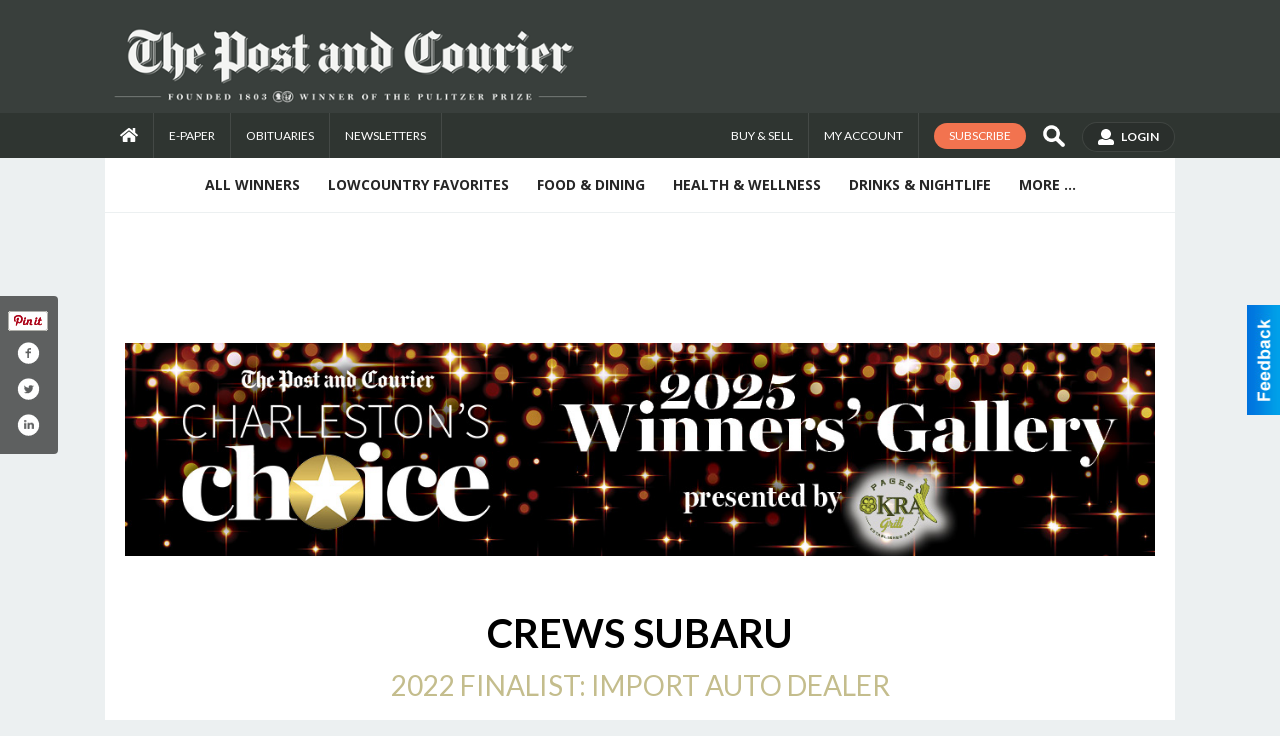

--- FILE ---
content_type: text/html; charset=utf-8
request_url: https://www.google.com/recaptcha/api2/aframe
body_size: 266
content:
<!DOCTYPE HTML><html><head><meta http-equiv="content-type" content="text/html; charset=UTF-8"></head><body><script nonce="mXfcgyJXBfLMeGeY8lscQA">/** Anti-fraud and anti-abuse applications only. See google.com/recaptcha */ try{var clients={'sodar':'https://pagead2.googlesyndication.com/pagead/sodar?'};window.addEventListener("message",function(a){try{if(a.source===window.parent){var b=JSON.parse(a.data);var c=clients[b['id']];if(c){var d=document.createElement('img');d.src=c+b['params']+'&rc='+(localStorage.getItem("rc::a")?sessionStorage.getItem("rc::b"):"");window.document.body.appendChild(d);sessionStorage.setItem("rc::e",parseInt(sessionStorage.getItem("rc::e")||0)+1);localStorage.setItem("rc::h",'1770109104799');}}}catch(b){}});window.parent.postMessage("_grecaptcha_ready", "*");}catch(b){}</script></body></html>

--- FILE ---
content_type: text/css
request_url: https://charlestonschoice.postandcourier.com/css/themes/web/design.css?v=4.1.0.5
body_size: 16333
content:
/* Defaul Design */
/* Less Constants */
/* Screen Sizes
 * -- Ajustar estas medidas para igualar los brincos del
 * -- diseño responsivo del sitio del cliente.
 * ------------------------------------------------------ */
/* Content Sizes 
 * -- Son los anchos del cuerpo del sitio para cada uno
 * -- de los brincos de arriba, se recomienda 30px menos.
 * ------------------------------------------------------ */
/* Pantallas de @lg ----- */
/* Pantallas de @md a @lg */
/* Pantallas de @sm a @md */
/* Pantallas de @xs a @sm */
/* Pantallas de ----- @xs */
/* Menu Size 
 * -- Ancho de los submenus dependiendo de cuantas columnas
 * -- necesiten (1-3) y del menu para moviles.
 * ------------------------------------------------------ */
/* Font Size 
 * -- Tamaño por defecto de la fuente, la mayoria de los 
 * -- espacios en el sitio se calculan con este valor.
 * ------------------------------------------------------ */
/* Font Families
 * -- Los CSS de las fuentes debe inclirse en el archivo
 * -- config.php o en custom.less
 * ------------------------------------------------------ */
/* Colors 
 * -- La mayoria de los colores se pueden cambiar en
 * -- config.php, el resto deben cambar en custom.less
 * ------------------------------------------------------ */
/* Slide & SubMenu BG */
/* Slide & SubMenu Hover */
/* Slide & Submenu Lines */
/* Shadows */
/* Ads Sizes */
/* View Space */
/* Place Holder Color */
/* end */
/* General
------------------------------------------------------------------------------------------------------------------------ */
* {
  outline: none !important;
}
body {
  color: #385172;
  background: #ffffff;
  font-size: 16px;
  font-family: 'Lato', sans-serif;
  line-height: 1.25;
  min-width: 320px;
}
body.hasbg {
  background-repeat: no-repeat;
  background-attachment: fixed;
  background-position: center top;
  background-size: cover !important;
}
body.haslink {
  cursor: pointer;
}
body.opened-slidemenu,
body.opened-slidesearch {
  overflow: hidden;
}
img {
  max-width: 100%;
  vertical-align: middle;
}
#viewmore_items {
  border: 0px;
  width: 50%;
  margin: 0px auto;
  display: block;
  font-size: 14px;
  text-transform: uppercase;
  padding: 8px 10px;
  min-width: 200px;
  background: rgba(0, 0, 0, 0.1);
  color: #000000;
  border-radius: 2px;
  opacity: 0;
}
#viewmore_items:hover,
#viewmore_items:focus {
  background: #0a0a0a;
  color: #fff;
}
#places_container_list + #viewmore_items {
  margin-top: 20px;
}
/* Classes
------------------------------------------------------------------------------------------------------------------------ */
.skip-to-content-link {
  top: -200px;
  left: 0px;
  z-index: 999999;
  position: absolute;
  transition: top 0.3s ease;
  background: #fff;
  padding: 2px 10px;
  font-size: 14px;
  box-shadow: 0 0 5px #000;
  text-decoration: none;
  color: #000;
  font-family: sans-serif;
}
.skip-to-content-link:focus {
  top: 0px;
}
.demo_header a {
  display: inline-block;
}
.demo_header a:focus {
  z-index: 3;
  box-shadow: 0 0 0 3px rgba(0, 0, 0, 0.25) !important;
}
.clearBoth {
  clear: both;
  font-size: 0;
  line-height: 0;
  display: block;
}
.floatleft {
  float: left;
}
.floatright {
  float: right;
}
.floatnone {
  float: none;
}
.forceblock,
.forceblock * {
  display: block !important;
  visibility: hidden !important;
}
.only-lg,
.only-md,
.only-sm,
.only-xs,
#printing_container {
  display: none;
}
.notused {
  display: none !important;
}
.screen-reader-text {
  border: 0;
  clip: rect(1px, 1px, 1px, 1px);
  clip-path: inset(50%);
  height: 1px;
  margin: -1px;
  overflow: hidden;
  padding: 0;
  position: absolute;
  width: 1px;
  word-wrap: normal;
}
.status-explain {
  margin: 0 10px 25px;
  text-align: center;
}
.status-explain i {
  border: transparent 13px solid;
  display: inline-block;
  position: relative;
  vertical-align: bottom;
  border-radius: 13px;
  margin: 0 0 -3px 5px;
  font-size: 18px;
}
.status-explain i:before {
  position: absolute;
  top: 50%;
  left: 50%;
  margin: -9px 0 0 -9px;
}
/* Structure
------------------------------------------------------------------------------------------------------------------------ */
.fixed-header {
  top: 0;
  left: 0;
  right: 0;
  z-index: 95000;
  color: #385172;
  cursor: default;
  position: fixed;
  background: #ffffff;
}
.fixed-header.scrolled {
  -webkit-box-shadow: 0 0 3px 0 rgba(0, 0, 0, 0.5);
  -moz-box-shadow: 0 0 3px 0 rgba(0, 0, 0, 0.5);
  box-shadow: 0 0 3px 0 rgba(0, 0, 0, 0.5);
}
.full-width {
  z-index: 85000;
  color: #385172;
  cursor: default;
  position: relative;
  background: #ffffff;
}
.top-section {
  z-index: 75000;
  position: relative;
}
.full_map_viewx .top-section {
  display: none !important;
}
.boxed-width {
  z-index: 80000;
  color: #385172;
  cursor: default;
  position: relative;
  background: #ffffff;
  padding-bottom: 32px;
}
.full_map_viewx .boxed-width,
.full_map_viewx .boxed-width .content,
.full_map_viewx .boxed-width #sContent {
  padding: 0px !important;
  margin: 0px !important;
  max-width: none;
}
.content,
.boxed-width {
  margin: 0 auto;
  max-width: 1250px;
}
#map.googlemap {
  width: 100%;
  min-height: 500px;
}
/* Header
------------------------------------------------------------------------------------------------------------------------ */
#sHeader {
  color: #385172;
  z-index: 86000;
  position: relative;
  background: #ffffff;
}
#sHeader .demo_header {
  text-align: center;
}
#sHeader .demo_header .only-xs {
  margin-bottom: 10px;
  border-bottom: #dce1e5 5px solid;
}
.gm-style .gm-style-iw-c {
  margin: 0 !important;
  padding: 0 !important;
}
.gm-style .gm-style-iw-c .gm-style-iw-d {
  margin: 8px;
  width: 250px;
  overflow: hidden !important;
}
.gm-style .gm-style-iw-c .gm-style-iw-d a {
  display: block;
  text-align: center;
  text-decoration: none;
}
.gm-style .gm-style-iw-c .gm-style-iw-d a.phone {
  width: 155px;
  margin: 10px auto 5px;
  color: #000;
  border: #b4b4b4 1px solid;
  padding: 5px;
  font-size: 18px;
  border-radius: 15px;
  font-weight: bold;
}
.gm-style .gm-style-iw-c .gm-style-iw-d a.phone i {
  margin-right: 5px;
}
.gm-style .gm-style-iw-c .gm-style-iw-d img {
  max-width: 150px;
  max-height: 150px;
}
.gm-style .gm-style-iw-c .gm-style-iw-d h3 {
  margin: 5px 0 0;
  text-align: center;
  font-size: 20px;
  color: #000;
  font-weight: normal;
}
.gm-style .gm-style-iw-c .gm-style-iw-d p {
  margin: 5px 0 0;
  text-align: center;
  color: #000;
  font-weight: normal;
}
.gm-style .gm-style-iw-c button {
  background: #fff !important;
  width: 30px !important;
  height: 30px !important;
  top: 0 !important;
  right: 0 !important;
}
.gm-style .gm-style-iw-c button img {
  margin: 1px !important;
}
/* Category Boxes
------------------------------------------------------------------------------------------------------------------------ */
#boxes_container {
  border-top: #385172 2px solid;
  margin-top: 4px;
  background: #707f94;
  padding: 0 32px;
  text-align: center;
  background: -moz-linear-gradient(top, #707f94 0%, #fafafa 100%);
  background: -webkit-linear-gradient(top, #707f94 0%, #fafafa 100%);
  background: linear-gradient(to bottom, #707f94 0%, #fafafa 100%);
  filter: progid:DXImageTransform.Microsoft.gradient(startColorstr='@graphite', endColorstr='@smoke', GradientType=0);
}
#boxes_container .cat_box {
  text-align: center;
  padding: 32px;
  display: inline-block;
  box-sizing: border-box;
}
#boxes_container .cat_box .cat_action {
  text-transform: uppercase;
  color: #ffffff;
  font-size: 12px;
  margin: 0;
}
#boxes_container .cat_box .cat_title {
  text-transform: uppercase;
  color: #ffffff;
  font-weight: bold;
  margin: 4px 0 8px;
  border-bottom: #000000 1px solid;
  padding-bottom: 4px;
}
#boxes_container .cat_box .cat_link {
  display: block;
  height: 160px;
  background-size: cover !important;
  background-position: center top;
  margin: 16px 48px;
  position: relative;
  border: rgba(0, 0, 0, 0.4) 1px solid;
  overflow: hidden;
}
#boxes_container .cat_box .cat_link span {
  display: none;
}
#boxes_container .cat_box .cat_link:after {
  content: ' ';
  display: block;
  position: absolute;
  top: 0;
  left: -100%;
  right: -100%;
  bottom: 0;
  box-shadow: 0 -32px 32px 0 rgba(0, 0, 0, 0.25) inset;
}
#boxes_container.columns_2 .cat_box {
  width: 50% !important;
}
#boxes_container.columns_3 .cat_box {
  width: 33.3333% !important;
}
/* Main Menu
------------------------------------------------------------------------------------------------------------------------ */
#fMenu,
#sMenu {
  z-index: 87000;
  position: relative;
}
#fMenu .bgdiv,
#sMenu .bgdiv {
  font-size: 0;
  color: #ffffff;
  background: #385172;
}
#fMenu .bgdiv .desk-menu > ul,
#sMenu .bgdiv .desk-menu > ul {
  /* First Level */
  margin: 0;
  padding: 0;
  list-style: none;
  white-space: nowrap;
  text-align: center;
}
#fMenu .bgdiv .desk-menu > ul > li,
#sMenu .bgdiv .desk-menu > ul > li {
  margin: 0;
  padding: 0;
  list-style: none;
  position: relative;
  font-size: 16px;
  display: inline-block;
  vertical-align: top;
  text-align: left;
}
#fMenu .bgdiv .desk-menu > ul > li > a,
#sMenu .bgdiv .desk-menu > ul > li > a,
#fMenu .bgdiv .desk-menu > ul > li > span,
#sMenu .bgdiv .desk-menu > ul > li > span {
  /* First Level Links */
  color: #ffffff;
  display: block;
  padding: 0 16px;
  line-height: 48px;
  text-decoration: none;
  font-family: 'Lato', sans-serif;
}
#fMenu .bgdiv .desk-menu > ul > li .submen,
#sMenu .bgdiv .desk-menu > ul > li .submen {
  left: 0;
  top: 100%;
  z-index: 1000;
  display: none;
  position: absolute;
}
#fMenu .bgdiv .desk-menu > ul > li .submen .sublist,
#sMenu .bgdiv .desk-menu > ul > li .submen .sublist {
  z-index: 5;
  width: 300px;
  padding: 8px;
  background: #2d415b;
  -webkit-box-shadow: 0 2px 2px 0 rgba(0, 0, 0, 0.25);
  -moz-box-shadow: 0 2px 2px 0 rgba(0, 0, 0, 0.25);
  box-shadow: 0 2px 2px 0 rgba(0, 0, 0, 0.25);
}
#fMenu .bgdiv .desk-menu > ul > li .submen.col2 .sublist,
#sMenu .bgdiv .desk-menu > ul > li .submen.col2 .sublist {
  width: 400px;
}
#fMenu .bgdiv .desk-menu > ul > li .submen.col3 .sublist,
#sMenu .bgdiv .desk-menu > ul > li .submen.col3 .sublist {
  width: 600px;
}
#fMenu .bgdiv .desk-menu > ul > li .submen .col,
#sMenu .bgdiv .desk-menu > ul > li .submen .col {
  float: left;
  width: 100%;
  box-sizing: border-box;
}
#fMenu .bgdiv .desk-menu > ul > li .submen .col.subcol2,
#sMenu .bgdiv .desk-menu > ul > li .submen .col.subcol2 {
  width: 200px;
}
#fMenu .bgdiv .desk-menu > ul > li .submen .col.subcol2:first-child,
#sMenu .bgdiv .desk-menu > ul > li .submen .col.subcol2:first-child {
  padding: 0 4px 0 0;
}
#fMenu .bgdiv .desk-menu > ul > li .submen .col.subcol2:last-child,
#sMenu .bgdiv .desk-menu > ul > li .submen .col.subcol2:last-child {
  padding: 0 0 0 4px;
}
#fMenu .bgdiv .desk-menu > ul > li .submen .col.subcol3,
#sMenu .bgdiv .desk-menu > ul > li .submen .col.subcol3 {
  width: 200px;
  padding: 0 4px;
}
#fMenu .bgdiv .desk-menu > ul > li .submen .col.subcol3:first-child,
#sMenu .bgdiv .desk-menu > ul > li .submen .col.subcol3:first-child {
  padding: 0 4px 0 0;
}
#fMenu .bgdiv .desk-menu > ul > li .submen .col.subcol3:last-child,
#sMenu .bgdiv .desk-menu > ul > li .submen .col.subcol3:last-child {
  padding: 0 0 0 4px;
}
#fMenu .bgdiv .desk-menu > ul > li .submen .col ul,
#sMenu .bgdiv .desk-menu > ul > li .submen .col ul {
  margin: 0;
  padding: 0;
  list-style: none;
}
#fMenu .bgdiv .desk-menu > ul > li .submen .col ul li:last-child a,
#sMenu .bgdiv .desk-menu > ul > li .submen .col ul li:last-child a {
  border: none;
}
#fMenu .bgdiv .desk-menu > ul > li .submen .col ul li a,
#sMenu .bgdiv .desk-menu > ul > li .submen .col ul li a {
  font-size: 14px;
  color: #ffffff;
  display: block;
  overflow: hidden;
  white-space: nowrap;
  text-decoration: none;
  text-overflow: ellipsis;
  text-transform: uppercase;
  border-bottom: #57677c 1px solid;
  padding: 10px 8px;
  text-shadow: 1px 1px 1px rgba(0, 0, 0, 0.5);
  -webkit-transition: all 0.2s ease-out;
  -moz-transition: all 0.2s ease-out;
  -o-transition: all 0.2s ease-out;
  transition: all 0.2s ease-out;
}
#fMenu .bgdiv .desk-menu > ul > li .submen .col ul li a:focus,
#sMenu .bgdiv .desk-menu > ul > li .submen .col ul li a:focus,
#fMenu .bgdiv .desk-menu > ul > li .submen .col ul li a:hover,
#sMenu .bgdiv .desk-menu > ul > li .submen .col ul li a:hover {
  background: #243449;
}
#fMenu .bgdiv .desk-menu > ul > li:focus-within > a,
#sMenu .bgdiv .desk-menu > ul > li:focus-within > a,
#fMenu .bgdiv .desk-menu > ul > li:hover > a,
#sMenu .bgdiv .desk-menu > ul > li:hover > a,
#fMenu .bgdiv .desk-menu > ul > li:focus-within > span,
#sMenu .bgdiv .desk-menu > ul > li:focus-within > span,
#fMenu .bgdiv .desk-menu > ul > li:hover > span,
#sMenu .bgdiv .desk-menu > ul > li:hover > span {
  color: #ffffff;
  background: #2d415b;
  text-shadow: 1px 1px 1px rgba(0, 0, 0, 0.5);
}
#fMenu .bgdiv .desk-menu > ul > li:focus-within > a:focus,
#sMenu .bgdiv .desk-menu > ul > li:focus-within > a:focus,
#fMenu .bgdiv .desk-menu > ul > li:hover > a:focus,
#sMenu .bgdiv .desk-menu > ul > li:hover > a:focus,
#fMenu .bgdiv .desk-menu > ul > li:focus-within > span:focus,
#sMenu .bgdiv .desk-menu > ul > li:focus-within > span:focus,
#fMenu .bgdiv .desk-menu > ul > li:hover > span:focus,
#sMenu .bgdiv .desk-menu > ul > li:hover > span:focus {
  text-decoration: underline !important;
}
#fMenu .bgdiv .desk-menu > ul > li:focus-within.parent > a,
#sMenu .bgdiv .desk-menu > ul > li:focus-within.parent > a,
#fMenu .bgdiv .desk-menu > ul > li:hover.parent > a,
#sMenu .bgdiv .desk-menu > ul > li:hover.parent > a,
#fMenu .bgdiv .desk-menu > ul > li:focus-within.parent > span,
#sMenu .bgdiv .desk-menu > ul > li:focus-within.parent > span,
#fMenu .bgdiv .desk-menu > ul > li:hover.parent > span,
#sMenu .bgdiv .desk-menu > ul > li:hover.parent > span {
  -webkit-box-shadow: 0 2px 2px 0 rgba(0, 0, 0, 0.25);
  -moz-box-shadow: 0 2px 2px 0 rgba(0, 0, 0, 0.25);
  box-shadow: 0 2px 2px 0 rgba(0, 0, 0, 0.25);
}
#fMenu .bgdiv .desk-menu > ul > li:focus-within > .submen,
#sMenu .bgdiv .desk-menu > ul > li:focus-within > .submen,
#fMenu .bgdiv .desk-menu > ul > li:hover > .submen,
#sMenu .bgdiv .desk-menu > ul > li:hover > .submen {
  z-index: 1000;
  display: block;
}
#fMenu .bgdiv .desk-menu > ul > li.more .sublist > ul,
#sMenu .bgdiv .desk-menu > ul > li.more .sublist > ul {
  margin: 0;
  padding: 0;
  list-style: none;
}
#fMenu .bgdiv .desk-menu > ul > li.more .sublist > ul .li-more,
#sMenu .bgdiv .desk-menu > ul > li.more .sublist > ul .li-more {
  position: relative;
  padding: 0;
}
#fMenu .bgdiv .desk-menu > ul > li.more .sublist > ul .li-more:last-child > a,
#sMenu .bgdiv .desk-menu > ul > li.more .sublist > ul .li-more:last-child > a {
  border: none;
}
#fMenu .bgdiv .desk-menu > ul > li.more .sublist > ul .li-more > a,
#sMenu .bgdiv .desk-menu > ul > li.more .sublist > ul .li-more > a,
#fMenu .bgdiv .desk-menu > ul > li.more .sublist > ul .li-more > span,
#sMenu .bgdiv .desk-menu > ul > li.more .sublist > ul .li-more > span {
  font-size: 14px;
  color: #ffffff;
  display: block;
  overflow: hidden;
  white-space: nowrap;
  text-decoration: none;
  text-overflow: ellipsis;
  text-transform: uppercase;
  border-bottom: #57677c 1px solid;
  padding: 10px 8px;
  text-shadow: 1px 1px 1px rgba(0, 0, 0, 0.5);
  -webkit-transition: all 0.2s ease-out;
  -moz-transition: all 0.2s ease-out;
  -o-transition: all 0.2s ease-out;
  transition: all 0.2s ease-out;
}
#fMenu .bgdiv .desk-menu > ul > li.more .sublist > ul .li-more.parent > a:before,
#sMenu .bgdiv .desk-menu > ul > li.more .sublist > ul .li-more.parent > a:before {
  float: left;
  display: block;
  line-height: normal;
  content: '\f053';
  font-size: inherit;
  text-rendering: auto;
  font-family: FontAwesome;
  padding: 2px 12px 0 0;
  -webkit-font-smoothing: antialiased;
  -moz-osx-font-smoothing: grayscale;
}
#fMenu .bgdiv .desk-menu > ul > li.more .sublist > ul .li-more:focus-within > a,
#sMenu .bgdiv .desk-menu > ul > li.more .sublist > ul .li-more:focus-within > a,
#fMenu .bgdiv .desk-menu > ul > li.more .sublist > ul .li-more:hover > a,
#sMenu .bgdiv .desk-menu > ul > li.more .sublist > ul .li-more:hover > a,
#fMenu .bgdiv .desk-menu > ul > li.more .sublist > ul .li-more:focus-within > span,
#sMenu .bgdiv .desk-menu > ul > li.more .sublist > ul .li-more:focus-within > span,
#fMenu .bgdiv .desk-menu > ul > li.more .sublist > ul .li-more:hover > span,
#sMenu .bgdiv .desk-menu > ul > li.more .sublist > ul .li-more:hover > span {
  background: #243449;
}
#fMenu .bgdiv .desk-menu > ul > li.more .sublist > ul .li-more:focus-within > .submen,
#sMenu .bgdiv .desk-menu > ul > li.more .sublist > ul .li-more:focus-within > .submen,
#fMenu .bgdiv .desk-menu > ul > li.more .sublist > ul .li-more:hover > .submen,
#sMenu .bgdiv .desk-menu > ul > li.more .sublist > ul .li-more:hover > .submen {
  /* More Menu Left Box */
  top: -8px;
  left: auto;
  right: 100%;
  z-index: 1000;
  display: block;
  padding-right: 8px;
}
#fMenu .bgdiv .desk-menu > ul > li.more .sublist > ul .li-more:focus-within > .submen.onecolumn .sublist,
#sMenu .bgdiv .desk-menu > ul > li.more .sublist > ul .li-more:focus-within > .submen.onecolumn .sublist,
#fMenu .bgdiv .desk-menu > ul > li.more .sublist > ul .li-more:hover > .submen.onecolumn .sublist,
#sMenu .bgdiv .desk-menu > ul > li.more .sublist > ul .li-more:hover > .submen.onecolumn .sublist {
  width: 292px;
  white-space: nowrap;
  overflow-x: auto;
  font-size: 0;
}
#fMenu .bgdiv .desk-menu > ul > li.more .sublist > ul .li-more:focus-within > .submen.onecolumn .sublist .subcol1,
#sMenu .bgdiv .desk-menu > ul > li.more .sublist > ul .li-more:focus-within > .submen.onecolumn .sublist .subcol1,
#fMenu .bgdiv .desk-menu > ul > li.more .sublist > ul .li-more:hover > .submen.onecolumn .sublist .subcol1,
#sMenu .bgdiv .desk-menu > ul > li.more .sublist > ul .li-more:hover > .submen.onecolumn .sublist .subcol1,
#fMenu .bgdiv .desk-menu > ul > li.more .sublist > ul .li-more:focus-within > .submen.onecolumn .sublist .subcol2,
#sMenu .bgdiv .desk-menu > ul > li.more .sublist > ul .li-more:focus-within > .submen.onecolumn .sublist .subcol2,
#fMenu .bgdiv .desk-menu > ul > li.more .sublist > ul .li-more:hover > .submen.onecolumn .sublist .subcol2,
#sMenu .bgdiv .desk-menu > ul > li.more .sublist > ul .li-more:hover > .submen.onecolumn .sublist .subcol2,
#fMenu .bgdiv .desk-menu > ul > li.more .sublist > ul .li-more:focus-within > .submen.onecolumn .sublist .subcol3,
#sMenu .bgdiv .desk-menu > ul > li.more .sublist > ul .li-more:focus-within > .submen.onecolumn .sublist .subcol3,
#fMenu .bgdiv .desk-menu > ul > li.more .sublist > ul .li-more:hover > .submen.onecolumn .sublist .subcol3,
#sMenu .bgdiv .desk-menu > ul > li.more .sublist > ul .li-more:hover > .submen.onecolumn .sublist .subcol3 {
  float: none;
  width: 300px;
  padding: 0 8px 0 0;
  display: inline-block;
  vertical-align: top;
}
#fMenu .bgdiv .desk-menu > ul > li.more > .submen > .sublist,
#sMenu .bgdiv .desk-menu > ul > li.more > .submen > .sublist {
  width: 225px;
}
#fMenu .bgdiv .mobile-menu,
#sMenu .bgdiv .mobile-menu {
  display: none;
}
/* Floating & Sliding Menus
------------------------------------------------------------------------------------------------------------------------ */
.floating-menu {
  left: 0;
  right: 0;
  z-index: 100000;
  position: fixed;
  -webkit-transition: all 0.3s ease-in;
  -moz-transition: all 0.3s ease-in;
  -o-transition: all 0.3s ease-in;
  transition: all 0.3s ease-in;
  -webkit-box-shadow: 0 0 3px 0 rgba(0, 0, 0, 0.5);
  -moz-box-shadow: 0 0 3px 0 rgba(0, 0, 0, 0.5);
  box-shadow: 0 0 3px 0 rgba(0, 0, 0, 0.5);
  top: -100%;
}
.floating-menu .menu-logo a {
  padding-left: 0 !important;
}
.floating-menu .menu-logo a:focus,
.floating-menu .menu-logo a:hover {
  background: none !important;
  text-shadow: none !important;
  -webkit-box-shadow: none !important;
  -moz-box-shadow: none !important;
  box-shadow: none !important;
}
.floating-menu .menu-logo a img {
  width: auto;
  max-width: 100%;
  vertical-align: top;
}
#sliding_menu,
#sliding_blocking_bg {
  display: none;
}
/* Leader Board
------------------------------------------------------------------------------------------------------------------------ */
#sLeaderBoard {
  font-size: 16px;
  padding: 8px 0 0;
}
#sLeaderBoard .bgdiv {
  color: #ffffff;
  background: #b30000;
}
#sLeaderBoard .bgdiv .content {
  line-height: normal;
  font-family: 'Lato', sans-serif;
  padding: 8px 16px;
}
/* Title
------------------------------------------------------------------------------------------------------------------------ */
#pTitle {
  text-align: center;
  padding: 12px 0 0;
  line-height: 36px;
}
#pTitle .place_index_title {
  /* H1 */
  margin: 0;
  padding: 0;
  color: #000000;
  font-weight: 300;
  font-size: 24px;
  font-family: 'Lato', sans-serif;
}
/* Search: Advertizers / Zones / Cities / Search
------------------------------------------------------------------------------------------------------------------------ */
#aSearch,
#pSearch,
#sSearch {
  padding: 12px 0 0;
  line-height: 48px;
}
#aSearch ::-webkit-input-placeholder,
#pSearch ::-webkit-input-placeholder,
#sSearch ::-webkit-input-placeholder {
  color: #dfdfdf;
  text-shadow: none;
}
#aSearch ::-moz-placeholder,
#pSearch ::-moz-placeholder,
#sSearch ::-moz-placeholder {
  color: #dfdfdf;
  text-shadow: none;
}
#aSearch :-ms-input-placeholder,
#pSearch :-ms-input-placeholder,
#sSearch :-ms-input-placeholder {
  color: #dfdfdf;
  text-shadow: none;
}
#aSearch :-moz-placeholder,
#pSearch :-moz-placeholder,
#sSearch :-moz-placeholder {
  color: #dfdfdf;
  text-shadow: none;
}
#aSearch .has-text ::-webkit-input-placeholder,
#pSearch .has-text ::-webkit-input-placeholder,
#sSearch .has-text ::-webkit-input-placeholder {
  color: #707f94;
  text-shadow: none;
}
#aSearch .has-text ::-moz-placeholder,
#pSearch .has-text ::-moz-placeholder,
#sSearch .has-text ::-moz-placeholder {
  color: #707f94;
  text-shadow: none;
}
#aSearch .has-text :-ms-input-placeholder,
#pSearch .has-text :-ms-input-placeholder,
#sSearch .has-text :-ms-input-placeholder {
  color: #707f94;
  text-shadow: none;
}
#aSearch .has-text :-moz-placeholder,
#pSearch .has-text :-moz-placeholder,
#sSearch .has-text :-moz-placeholder {
  color: #707f94;
  text-shadow: none;
}
#aSearch #search_advanced,
#pSearch #search_advanced,
#sSearch #search_advanced {
  width: 60%;
  background: #fff;
  padding: 16px 128px 16px 16px;
  position: relative;
  border: #ccc 1px solid;
  display: inline-block;
  vertical-align: middle;
  border-radius: 40px;
}
#aSearch #grid_changer,
#pSearch #grid_changer,
#sSearch #grid_changer {
  display: inline-block;
  vertical-align: middle;
  margin-left: 10px;
}
#aSearch #grid_changer a,
#pSearch #grid_changer a,
#sSearch #grid_changer a {
  padding: 12px;
  margin: 0 0 0 10px;
  color: #e6e6e6;
  background: #fff;
  text-decoration: none;
  display: inline-block;
  vertical-align: top;
  height: 30px;
  line-height: 30px;
  border-radius: 30px;
  border: #ccc 1px solid;
}
#aSearch #grid_changer a span,
#pSearch #grid_changer a span,
#sSearch #grid_changer a span {
  width: 30px;
  height: 30px;
  text-align: center;
  display: inline-block;
}
#aSearch #grid_changer a span svg,
#pSearch #grid_changer a span svg,
#sSearch #grid_changer a span svg {
  max-width: 100%;
  max-height: 100%;
}
#aSearch #grid_changer a:hover,
#pSearch #grid_changer a:hover,
#sSearch #grid_changer a:hover,
#aSearch #grid_changer a.active,
#pSearch #grid_changer a.active,
#sSearch #grid_changer a.active {
  background: #fff;
  color: #c4bd8d;
}
#aSearch.advanced-search,
#pSearch.advanced-search,
#sSearch.advanced-search {
  background: #ffffff;
}
#aSearch.advanced-search .fullspace,
#pSearch.advanced-search .fullspace,
#sSearch.advanced-search .fullspace {
  padding: 0;
  text-align: center;
}
#aSearch.advanced-search .has-text input,
#pSearch.advanced-search .has-text input,
#sSearch.advanced-search .has-text input {
  border: none !important;
}
#aSearch.advanced-search.home-search,
#pSearch.advanced-search.home-search,
#sSearch.advanced-search.home-search {
  padding-top: 30px;
  padding-bottom: 30px;
  background: #e6e6e6 url(img/home_search.jpg) no-repeat center center;
  background-size: cover;
}
#aSearch.advanced-search.home-search h1,
#pSearch.advanced-search.home-search h1,
#sSearch.advanced-search.home-search h1 {
  margin: 0 0 20px;
  text-align: center;
  font-size: 76px;
  color: #fff;
  line-height: normal;
  text-shadow: 0 1px 1px #000;
}
#aSearch.advanced-search .list-combo .header,
#pSearch.advanced-search .list-combo .header,
#sSearch.advanced-search .list-combo .header {
  box-shadow: none !important;
  text-shadow: none !important;
  border: #e6e6e6 1px solid;
  border-radius: 20px;
}
#aSearch.advanced-search .list-combo .header:before,
#pSearch.advanced-search .list-combo .header:before,
#sSearch.advanced-search .list-combo .header:before {
  color: #111;
  background: #fff;
  pointer-events: none;
  cursor: pointer;
}
#aSearch.advanced-search .list-combo .box,
#pSearch.advanced-search .list-combo .box,
#sSearch.advanced-search .list-combo .box {
  padding: 0;
}
#aSearch.advanced-search .list-combo .box select,
#pSearch.advanced-search .list-combo .box select,
#sSearch.advanced-search .list-combo .box select {
  height: 44px;
  width: 100%;
  border: none;
  color: #111;
  background: #fff;
  padding: 0 24px 0 16px;
  -webkit-appearance: button;
  appearance: button;
  cursor: pointer;
}
#aSearch.advanced-search button.advanced-button,
#pSearch.advanced-search button.advanced-button,
#sSearch.advanced-search button.advanced-button {
  border: none;
  color: #ffffff;
  display: inline-block;
  cursor: pointer;
  position: relative;
  font-size: 16px;
  box-sizing: border-box;
  padding: 0 24px;
  background: #707f94;
  text-decoration: none;
  height: 44px;
  line-height: 44px;
  position: absolute;
  width: 96px;
  right: 16px;
  border-radius: 20px;
}
#aSearch .list-combo,
#pSearch .list-combo,
#sSearch .list-combo,
#aSearch .search_combo_top,
#pSearch .search_combo_top,
#sSearch .search_combo_top,
#aSearch .advertiser_button,
#pSearch .advertiser_button,
#sSearch .advertiser_button {
  float: left;
  font-size: 0;
  position: relative;
  padding: 0 0 0 16px;
  white-space: nowrap;
  -webkit-box-sizing: border-box;
  -moz-box-sizing: border-box;
  box-sizing: border-box;
}
#aSearch .list-combo.combo_text,
#pSearch .list-combo.combo_text,
#sSearch .list-combo.combo_text,
#aSearch .search_combo_top.combo_text,
#pSearch .search_combo_top.combo_text,
#sSearch .search_combo_top.combo_text,
#aSearch .advertiser_button.combo_text,
#pSearch .advertiser_button.combo_text,
#sSearch .advertiser_button.combo_text {
  padding: 0;
}
#aSearch .list-combo.combo_width_20,
#pSearch .list-combo.combo_width_20,
#sSearch .list-combo.combo_width_20,
#aSearch .search_combo_top.combo_width_20,
#pSearch .search_combo_top.combo_width_20,
#sSearch .search_combo_top.combo_width_20,
#aSearch .advertiser_button.combo_width_20,
#pSearch .advertiser_button.combo_width_20,
#sSearch .advertiser_button.combo_width_20 {
  width: 20%;
}
#aSearch .list-combo.combo_width_25,
#pSearch .list-combo.combo_width_25,
#sSearch .list-combo.combo_width_25,
#aSearch .search_combo_top.combo_width_25,
#pSearch .search_combo_top.combo_width_25,
#sSearch .search_combo_top.combo_width_25,
#aSearch .advertiser_button.combo_width_25,
#pSearch .advertiser_button.combo_width_25,
#sSearch .advertiser_button.combo_width_25 {
  width: 25%;
}
#aSearch .list-combo.combo_width_30,
#pSearch .list-combo.combo_width_30,
#sSearch .list-combo.combo_width_30,
#aSearch .search_combo_top.combo_width_30,
#pSearch .search_combo_top.combo_width_30,
#sSearch .search_combo_top.combo_width_30,
#aSearch .advertiser_button.combo_width_30,
#pSearch .advertiser_button.combo_width_30,
#sSearch .advertiser_button.combo_width_30 {
  width: 30%;
}
#aSearch .list-combo.combo_width_50,
#pSearch .list-combo.combo_width_50,
#sSearch .list-combo.combo_width_50,
#aSearch .search_combo_top.combo_width_50,
#pSearch .search_combo_top.combo_width_50,
#sSearch .search_combo_top.combo_width_50,
#aSearch .advertiser_button.combo_width_50,
#pSearch .advertiser_button.combo_width_50,
#sSearch .advertiser_button.combo_width_50 {
  width: 50%;
}
#aSearch .list-combo.combo_width_70,
#pSearch .list-combo.combo_width_70,
#sSearch .list-combo.combo_width_70,
#aSearch .search_combo_top.combo_width_70,
#pSearch .search_combo_top.combo_width_70,
#sSearch .search_combo_top.combo_width_70,
#aSearch .advertiser_button.combo_width_70,
#pSearch .advertiser_button.combo_width_70,
#sSearch .advertiser_button.combo_width_70 {
  width: 70%;
}
#aSearch .list-combo.combo_width_75,
#pSearch .list-combo.combo_width_75,
#sSearch .list-combo.combo_width_75,
#aSearch .search_combo_top.combo_width_75,
#pSearch .search_combo_top.combo_width_75,
#sSearch .search_combo_top.combo_width_75,
#aSearch .advertiser_button.combo_width_75,
#pSearch .advertiser_button.combo_width_75,
#sSearch .advertiser_button.combo_width_75 {
  width: 75%;
}
#aSearch .list-combo > a,
#pSearch .list-combo > a,
#sSearch .list-combo > a,
#aSearch .search_combo_top > a,
#pSearch .search_combo_top > a,
#sSearch .search_combo_top > a,
#aSearch .advertiser_button > a,
#pSearch .advertiser_button > a,
#sSearch .advertiser_button > a,
#aSearch .list-combo input,
#pSearch .list-combo input,
#sSearch .list-combo input,
#aSearch .search_combo_top input,
#pSearch .search_combo_top input,
#sSearch .search_combo_top input,
#aSearch .advertiser_button input,
#pSearch .advertiser_button input,
#sSearch .advertiser_button input,
#aSearch .list-combo button,
#pSearch .list-combo button,
#sSearch .list-combo button,
#aSearch .search_combo_top button,
#pSearch .search_combo_top button,
#sSearch .search_combo_top button,
#aSearch .advertiser_button button,
#pSearch .advertiser_button button,
#sSearch .advertiser_button button,
#aSearch .list-combo .header,
#pSearch .list-combo .header,
#sSearch .list-combo .header,
#aSearch .search_combo_top .header,
#pSearch .search_combo_top .header,
#sSearch .search_combo_top .header,
#aSearch .advertiser_button .header,
#pSearch .advertiser_button .header,
#sSearch .advertiser_button .header {
  border: none;
  color: #ffffff;
  display: block;
  cursor: pointer;
  position: relative;
  font-size: 16px;
  box-sizing: border-box;
  padding: 0 24px;
  background: #707f94;
  text-decoration: none;
  height: 44px;
  line-height: 44px;
  text-shadow: 1px 1px 0 rgba(0, 0, 0, 0.5);
  -webkit-box-shadow: inset 0 -2px 0 0 rgba(0, 0, 0, 0.15);
  -moz-box-shadow: inset 0 -2px 0 0 rgba(0, 0, 0, 0.15);
  box-shadow: inset 0 -2px 0 0 rgba(0, 0, 0, 0.15);
  -webkit-transition: box-shadow 0.1s ease-in-out;
  -moz-transition: box-shadow 0.1s ease-in-out;
  -ms-transition: box-shadow 0.1s ease-in-out;
  -o-transition: box-shadow 0.1s ease-in-out;
  transition: box-shadow 0.1s ease-in-out;
}
#aSearch .list-combo .header:focus,
#pSearch .list-combo .header:focus,
#sSearch .list-combo .header:focus,
#aSearch .search_combo_top .header:focus,
#pSearch .search_combo_top .header:focus,
#sSearch .search_combo_top .header:focus,
#aSearch .advertiser_button .header:focus,
#pSearch .advertiser_button .header:focus,
#sSearch .advertiser_button .header:focus {
  overflow: visible;
}
#aSearch .list-combo .header:focus::before,
#pSearch .list-combo .header:focus::before,
#sSearch .list-combo .header:focus::before,
#aSearch .search_combo_top .header:focus::before,
#pSearch .search_combo_top .header:focus::before,
#sSearch .search_combo_top .header:focus::before,
#aSearch .advertiser_button .header:focus::before,
#pSearch .advertiser_button .header:focus::before,
#sSearch .advertiser_button .header:focus::before {
  content: ' ';
  top: -1px;
  left: -1px;
  right: -1px;
  bottom: -1px;
  position: absolute;
  box-shadow: 0 0 0 3px rgba(0, 0, 0, 0.25) !important;
}
#aSearch .list-combo > a,
#pSearch .list-combo > a,
#sSearch .list-combo > a,
#aSearch .search_combo_top > a,
#pSearch .search_combo_top > a,
#sSearch .search_combo_top > a,
#aSearch .advertiser_button > a,
#pSearch .advertiser_button > a,
#sSearch .advertiser_button > a {
  height: 36px;
  line-height: 36px;
}
#aSearch .list-combo:hover > a,
#pSearch .list-combo:hover > a,
#sSearch .list-combo:hover > a,
#aSearch .search_combo_top:hover > a,
#pSearch .search_combo_top:hover > a,
#sSearch .search_combo_top:hover > a,
#aSearch .advertiser_button:hover > a,
#pSearch .advertiser_button:hover > a,
#sSearch .advertiser_button:hover > a,
#aSearch .list-combo:hover input,
#pSearch .list-combo:hover input,
#sSearch .list-combo:hover input,
#aSearch .search_combo_top:hover input,
#pSearch .search_combo_top:hover input,
#sSearch .search_combo_top:hover input,
#aSearch .advertiser_button:hover input,
#pSearch .advertiser_button:hover input,
#sSearch .advertiser_button:hover input,
#aSearch .list-combo:hover button,
#pSearch .list-combo:hover button,
#sSearch .list-combo:hover button,
#aSearch .search_combo_top:hover button,
#pSearch .search_combo_top:hover button,
#sSearch .search_combo_top:hover button,
#aSearch .advertiser_button:hover button,
#pSearch .advertiser_button:hover button,
#sSearch .advertiser_button:hover button,
#aSearch .list-combo:hover .header,
#pSearch .list-combo:hover .header,
#sSearch .list-combo:hover .header,
#aSearch .search_combo_top:hover .header,
#pSearch .search_combo_top:hover .header,
#sSearch .search_combo_top:hover .header,
#aSearch .advertiser_button:hover .header,
#pSearch .advertiser_button:hover .header,
#sSearch .advertiser_button:hover .header {
  -webkit-box-shadow: inset 0 -36px 0 0 rgba(0, 0, 0, 0.15);
  -moz-box-shadow: inset 0 -36px 0 0 rgba(0, 0, 0, 0.15);
  box-shadow: inset 0 -36px 0 0 rgba(0, 0, 0, 0.15);
}
#aSearch .list-combo input,
#pSearch .list-combo input,
#sSearch .list-combo input,
#aSearch .search_combo_top input,
#pSearch .search_combo_top input,
#sSearch .search_combo_top input,
#aSearch .advertiser_button input,
#pSearch .advertiser_button input,
#sSearch .advertiser_button input {
  width: 176px;
  vertical-align: top;
  display: inline-block;
  padding: 0 0 0 16px;
}
#aSearch .list-combo .has-text input,
#pSearch .list-combo .has-text input,
#sSearch .list-combo .has-text input,
#aSearch .search_combo_top .has-text input,
#pSearch .search_combo_top .has-text input,
#sSearch .search_combo_top .has-text input,
#aSearch .advertiser_button .has-text input,
#pSearch .advertiser_button .has-text input,
#sSearch .advertiser_button .has-text input {
  width: 100%;
  padding-right: 112px;
  color: #707f94;
  background: #ffffff;
  border: #707f94 1px solid;
  -webkit-box-shadow: none;
  -moz-box-shadow: none;
  box-shadow: none;
  cursor: auto;
  text-shadow: none;
}
#aSearch .list-combo .has-text input:focus,
#pSearch .list-combo .has-text input:focus,
#sSearch .list-combo .has-text input:focus,
#aSearch .search_combo_top .has-text input:focus,
#pSearch .search_combo_top .has-text input:focus,
#sSearch .search_combo_top .has-text input:focus,
#aSearch .advertiser_button .has-text input:focus,
#pSearch .advertiser_button .has-text input:focus,
#sSearch .advertiser_button .has-text input:focus {
  box-shadow: 0 0 0 3px rgba(0, 0, 0, 0.25) !important;
  z-index: 3 !important;
}
#aSearch .list-combo button,
#pSearch .list-combo button,
#sSearch .list-combo button,
#aSearch .search_combo_top button,
#pSearch .search_combo_top button,
#sSearch .search_combo_top button,
#aSearch .advertiser_button button,
#pSearch .advertiser_button button,
#sSearch .advertiser_button button {
  z-index: 4;
  padding: 0;
  width: 32px;
  vertical-align: top;
  display: inline-block;
}
#aSearch .list-combo button:focus,
#pSearch .list-combo button:focus,
#sSearch .list-combo button:focus,
#aSearch .search_combo_top button:focus,
#pSearch .search_combo_top button:focus,
#sSearch .search_combo_top button:focus,
#aSearch .advertiser_button button:focus,
#pSearch .advertiser_button button:focus,
#sSearch .advertiser_button button:focus {
  box-shadow: 0 0 0 3px rgba(0, 0, 0, 0.25) !important;
  z-index: 5 !important;
}
#aSearch .list-combo button.icon-search:before,
#pSearch .list-combo button.icon-search:before,
#sSearch .list-combo button.icon-search:before,
#aSearch .search_combo_top button.icon-search:before,
#pSearch .search_combo_top button.icon-search:before,
#sSearch .search_combo_top button.icon-search:before,
#aSearch .advertiser_button button.icon-search:before,
#pSearch .advertiser_button button.icon-search:before,
#sSearch .advertiser_button button.icon-search:before {
  margin: 0;
  padding: 0;
  display: block;
  content: '\f002';
  text-align: center;
  text-rendering: auto;
  font-family: FontAwesome;
  font-size: 20px;
  line-height: 34px;
  -webkit-font-smoothing: antialiased;
  -moz-osx-font-smoothing: grayscale;
}
#aSearch .list-combo .has-text button,
#pSearch .list-combo .has-text button,
#sSearch .list-combo .has-text button,
#aSearch .search_combo_top .has-text button,
#pSearch .search_combo_top .has-text button,
#sSearch .search_combo_top .has-text button,
#aSearch .advertiser_button .has-text button,
#pSearch .advertiser_button .has-text button,
#sSearch .advertiser_button .has-text button {
  width: 112px;
  margin-left: -112px;
}
#aSearch .list-combo .header,
#pSearch .list-combo .header,
#sSearch .list-combo .header,
#aSearch .search_combo_top .header,
#pSearch .search_combo_top .header,
#sSearch .search_combo_top .header,
#aSearch .advertiser_button .header,
#pSearch .advertiser_button .header,
#sSearch .advertiser_button .header {
  overflow: hidden;
  white-space: nowrap;
  text-overflow: ellipsis;
  padding: 0 40px 0 16px;
}
#aSearch .list-combo .header:before,
#pSearch .list-combo .header:before,
#sSearch .list-combo .header:before,
#aSearch .search_combo_top .header:before,
#pSearch .search_combo_top .header:before,
#sSearch .search_combo_top .header:before,
#aSearch .advertiser_button .header:before,
#pSearch .advertiser_button .header:before,
#sSearch .advertiser_button .header:before {
  top: 0;
  right: 0 !important;
  margin: 0;
  padding: 0;
  position: absolute;
  display: block;
  content: '\f078';
  text-align: center;
  width: 32px;
  text-rendering: auto;
  font-family: FontAwesome;
  font-size: 20px;
  line-height: 34px;
  -webkit-font-smoothing: antialiased;
  -moz-osx-font-smoothing: grayscale;
}
#aSearch .list-combo ul,
#pSearch .list-combo ul,
#sSearch .list-combo ul,
#aSearch .search_combo_top ul,
#pSearch .search_combo_top ul,
#sSearch .search_combo_top ul,
#aSearch .advertiser_button ul,
#pSearch .advertiser_button ul,
#sSearch .advertiser_button ul {
  left: 0;
  top: 100%;
  margin: 0;
  width: 100%;
  display: none;
  overflow: auto;
  list-style: none;
  background: #385172;
  position: absolute;
  max-height: 320px;
  padding: 4px 0;
  -webkit-box-sizing: border-box;
  -moz-box-sizing: border-box;
  box-sizing: border-box;
}
#aSearch .list-combo ul li,
#pSearch .list-combo ul li,
#sSearch .list-combo ul li,
#aSearch .search_combo_top ul li,
#pSearch .search_combo_top ul li,
#sSearch .search_combo_top ul li,
#aSearch .advertiser_button ul li,
#pSearch .advertiser_button ul li,
#sSearch .advertiser_button ul li {
  list-style: none;
  padding: 0 4px;
}
#aSearch .list-combo ul li a,
#pSearch .list-combo ul li a,
#sSearch .list-combo ul li a,
#aSearch .search_combo_top ul li a,
#pSearch .search_combo_top ul li a,
#sSearch .search_combo_top ul li a,
#aSearch .advertiser_button ul li a,
#pSearch .advertiser_button ul li a,
#sSearch .advertiser_button ul li a {
  color: #ffffff;
  display: block;
  overflow: hidden;
  line-height: normal;
  white-space: nowrap;
  text-decoration: none;
  text-overflow: ellipsis;
  text-transform: uppercase;
  font-size: 14px;
  border-bottom: #57677c 1px solid;
  padding: 10px 8px;
  text-shadow: 1px 1px 1px rgba(0, 0, 0, 0.5);
  -webkit-transition: all 0.2s ease-out;
  -moz-transition: all 0.2s ease-out;
  -o-transition: all 0.2s ease-out;
  transition: all 0.2s ease-out;
}
#aSearch .list-combo ul li a:hover,
#pSearch .list-combo ul li a:hover,
#sSearch .list-combo ul li a:hover,
#aSearch .search_combo_top ul li a:hover,
#pSearch .search_combo_top ul li a:hover,
#sSearch .search_combo_top ul li a:hover,
#aSearch .advertiser_button ul li a:hover,
#pSearch .advertiser_button ul li a:hover,
#sSearch .advertiser_button ul li a:hover,
#aSearch .list-combo ul li a:focus,
#pSearch .list-combo ul li a:focus,
#sSearch .list-combo ul li a:focus,
#aSearch .search_combo_top ul li a:focus,
#pSearch .search_combo_top ul li a:focus,
#sSearch .search_combo_top ul li a:focus,
#aSearch .advertiser_button ul li a:focus,
#pSearch .advertiser_button ul li a:focus,
#sSearch .advertiser_button ul li a:focus {
  background: #243449;
}
#aSearch .list-combo ul li:last-child a,
#pSearch .list-combo ul li:last-child a,
#sSearch .list-combo ul li:last-child a,
#aSearch .search_combo_top ul li:last-child a,
#pSearch .search_combo_top ul li:last-child a,
#sSearch .search_combo_top ul li:last-child a,
#aSearch .advertiser_button ul li:last-child a,
#pSearch .advertiser_button ul li:last-child a,
#sSearch .advertiser_button ul li:last-child a {
  border: none;
}
#aSearch .list-combo.opened ul,
#pSearch .list-combo.opened ul,
#sSearch .list-combo.opened ul,
#aSearch .search_combo_top.opened ul,
#pSearch .search_combo_top.opened ul,
#sSearch .search_combo_top.opened ul,
#aSearch .advertiser_button.opened ul,
#pSearch .advertiser_button.opened ul,
#sSearch .advertiser_button.opened ul {
  z-index: 10;
  display: block;
}
#sSearch .list-combo > a,
#sSearch .search_combo_top > a,
#sSearch .advertiser_button > a,
#sSearch .list-combo input,
#sSearch .search_combo_top input,
#sSearch .advertiser_button input,
#sSearch .list-combo button,
#sSearch .search_combo_top button,
#sSearch .advertiser_button button,
#sSearch .list-combo .header,
#sSearch .search_combo_top .header,
#sSearch .advertiser_button .header {
  height: 36px;
  line-height: 36px;
}
#pImageMenu {
  padding: 10px 20px;
  font-size: 0;
  background: #e6e6e6;
}
#pImageMenu ul {
  margin: 0;
  padding: 0;
  list-style: none;
  text-align: center;
}
#pImageMenu ul li {
  width: 100px;
  margin: 10px 20px;
  font-size: 16px;
  display: inline-block;
  vertical-align: top;
}
#pImageMenu ul li a {
  color: #000;
  display: block;
  text-decoration: none;
}
#pImageMenu ul li a span {
  display: inline-block;
  background: #fff;
  width: 80px;
  height: 80px;
  border-radius: 40px;
  line-height: 80px;
  overflow: hidden;
}
#pImageMenu ul li a span img {
  max-height: 100%;
}
#pImageMenu ul li a small {
  margin: 10px 0 0;
  display: block;
}
.home-nav-container .home-image-menu {
  padding: 0 8px;
}
.home-nav-container .home-image-menu ul {
  margin: 0;
  padding: 0;
  list-style: none;
  display: flex;
  flex-wrap: wrap;
  justify-content: space-between;
}
.home-nav-container .home-image-menu ul li a {
  margin: 0 0 25px;
  display: block;
  width: 382px;
  box-sizing: border-box;
  border: #e6e6f2 1px solid;
  border-radius: 3px;
  text-align: center;
  text-decoration: none;
  padding: 15px;
  color: #000;
  transition: background 0.5s ease;
}
.home-nav-container .home-image-menu ul li a span {
  display: block;
  overflow: hidden;
  background: #000;
  height: 175px;
  display: flex;
  align-items: center;
  justify-content: center;
}
.home-nav-container .home-image-menu ul li a span img {
  opacity: 0.9;
  transition: all 0.5s ease;
}
.home-nav-container .home-image-menu ul li a:hover {
  background: #ecf0f1;
}
.home-nav-container .home-image-menu ul li a:hover span img {
  opacity: 1;
  transform: scale(1.2);
}
.home-nav-container .home-image-menu ul li a small {
  display: block;
  margin-top: 15px;
  line-height: 1;
  font-weight: bold;
  font-size: 20px;
}
/* Mobile Search: Advertizers / Zones / Cities / Search
------------------------------------------------------------------------------------------------------------------------ */
#sSearch {
  display: none;
}
/* Intro Text
------------------------------------------------------------------------------------------------------------------------ */
#pIntrotext {
  font-size: 16px;
  padding: 8px 0 0;
}
/* Banner
------------------------------------------------------------------------------------------------------------------------ */
#sBanner {
  padding: 8px 0 0;
}
/* Breadcrumb
------------------------------------------------------------------------------------------------------------------------ */
#pBreadcrumb {
  padding: 12px 0 0;
  font-size: 14px;
  line-height: 28px;
  text-transform: capitalize;
}
#pBreadcrumb a {
  color: #707f94;
  text-decoration: none;
}
#pBreadcrumb a:hover {
  color: #000000;
}
#pBreadcrumb a:focus {
  color: #000000;
  text-decoration: underline;
}
#pBreadcrumb h2 {
  margin: 0;
  display: inline;
  color: #707f94;
  font-weight: bold;
  font-size: 14px;
  line-height: 28px;
  text-transform: capitalize;
}
.oneline-breadsearch #pBreadcrumb {
  line-height: 36px;
}
.floatcrumb {
  display: none;
}
/* Saving Ads
------------------------------------------------------------------------------------------------------------------------ */
#pAdControls,
#sAdControls,
#vAdControls {
  font-size: 0;
  padding: 12px 0 0;
  line-height: 28px;
}
#pAdControls a,
#sAdControls a,
#vAdControls a {
  border: none;
  color: #000000;
  display: inline-block;
  cursor: pointer;
  position: relative;
  vertical-align: top;
  margin: 0 8px 0 0;
  font-size: 14px;
  box-sizing: border-box;
  padding: 0 24px;
  background: #dfdfdf;
  text-decoration: none;
  height: 28px;
  line-height: 28px;
  -webkit-box-shadow: inset 0 -2px 0 0 rgba(0, 0, 0, 0.15);
  -moz-box-shadow: inset 0 -2px 0 0 rgba(0, 0, 0, 0.15);
  box-shadow: inset 0 -2px 0 0 rgba(0, 0, 0, 0.15);
  -webkit-transition: box-shadow 0.1s ease-in-out;
  -moz-transition: box-shadow 0.1s ease-in-out;
  -ms-transition: box-shadow 0.1s ease-in-out;
  -o-transition: box-shadow 0.1s ease-in-out;
  transition: box-shadow 0.1s ease-in-out;
}
#pAdControls a:hover,
#sAdControls a:hover,
#vAdControls a:hover {
  -webkit-box-shadow: inset 0 -36px 0 0 rgba(0, 0, 0, 0.15);
  -moz-box-shadow: inset 0 -36px 0 0 rgba(0, 0, 0, 0.15);
  box-shadow: inset 0 -36px 0 0 rgba(0, 0, 0, 0.15);
}
#pAdControls a:focus,
#sAdControls a:focus,
#vAdControls a:focus {
  box-shadow: 0 0 0 3px rgba(0, 0, 0, 0.25) !important;
}
#pAdControls.floatright a,
#sAdControls.floatright a,
#vAdControls.floatright a {
  margin: 0 0 0 8px;
}
/* Letter List
------------------------------------------------------------------------------------------------------------------------ */
.letter-list {
  padding: 0;
  margin: 0 0 24px;
}
.letter-list i {
  display: none;
}
.letter-list ul {
  margin: 0;
  padding: 0;
  font-size: 0;
  list-style: none;
  text-align: center;
}
.letter-list ul li {
  margin: 2px;
  font-size: 16px;
  display: inline-block;
}
.letter-list ul li a {
  color: #ffffff;
  display: block;
  background: #385172;
  text-decoration: none;
  border: #385172 1px solid;
  padding: 4px 12px;
  -webkit-transition: all 0.25s ease-out;
  -moz-transition: all 0.25s ease-out;
  -o-transition: all 0.25s ease-out;
  transition: all 0.25s ease-out;
}
.letter-list ul li a.all {
  color: #385172;
  background: none;
}
.letter-list ul li a:hover,
.letter-list ul li a.actual {
  color: #ffffff;
  background: #000000;
  border: #000000 1px solid;
}
.letter-list ul li strong {
  color: #ffffff;
  opacity: 0.3;
  display: block;
  background: #385172;
  font-weight: normal;
  border: #385172 1px solid;
  padding: 4px 12px;
}
/* Fixed Elements
------------------------------------------------------------------------------------------------------------------------ */
#afeedbackBT {
  top: 50%;
  right: 0;
  width: 33px;
  height: 110px;
  display: block;
  z-index: 90000;
  position: fixed;
  margin-top: -55px;
  padding: 0;
  border: none;
  background: none;
}
#afeedbackBT:focus {
  box-shadow: 0 0 0 4px rgba(0, 0, 0, 0.25) !important;
}
.classic .window_content label {
  font-weight: normal !important;
}
.inputBoxFeedback {
  color: #555;
  height: 40px;
  display: block;
  line-height: 24px;
  margin: 0 !important;
  width: 100% !important;
  border: 1px solid #cecece;
  padding: 7px 10px !important;
  -webkit-box-sizing: border-box;
  -moz-box-sizing: border-box;
  box-sizing: border-box;
  margin-top: 5px !important;
}
.TexAreaFeedback {
  resize: none;
  height: 145px;
}
.TexAreaSmall {
  resize: none;
  height: 150px;
}
.btnFeedback {
  color: #fff;
  display: block;
  margin: 10px 0 0;
  padding: 6px 30px;
  line-height: 20px;
  border-radius: 2px;
  border: 1px solid #bbb;
  border-bottom-color: #a2a2a2;
  text-shadow: 0 -1px 0 rgba(0, 0, 0, 0.3);
  background-color: #4ab0ce;
  background-image: -moz-linear-gradient(top, #5bc0de, #2f64b4);
  background-image: -webkit-gradient(linear, 0 0, 0 100%, from(#5bc0de), to(#2f64b4));
  background-image: -webkit-linear-gradient(top, #5bc0de, #2f64b4);
  background-image: -o-linear-gradient(top, #5bc0de, #2f64b4);
  background-image: linear-gradient(to bottom, #5bc0de, #2f64b4);
  background-repeat: repeat-x;
  filter: progid:DXImageTransform.Microsoft.gradient(startColorstr='#57bedd', endColorstr='#2e93b0', GradientType=0);
  border-color: #2f64b4 #2f64b4 #1f6377;
  border-color: rgba(0, 0, 0, 0.1) rgba(0, 0, 0, 0.1) rgba(0, 0, 0, 0.25);
  filter: progid:DXImageTransform.Microsoft.gradient(enabled=false);
}
.loading {
  left: 0;
  right: 0;
  bottom: 0;
  color: #fff;
  display: none;
  position: fixed;
  z-index: 82000;
  text-align: center;
  height: 32px;
  font-size: 16px;
  line-height: 32px;
  background: rgba(0, 0, 0, 0.5);
}
#aShareBT {
  left: 0;
  top: 50%;
  width: 40px;
  height: 128px;
  z-index: 82000;
  padding: 15px 10px 15px 8px;
  position: fixed;
  margin-top: -64px;
  border-top-right-radius: 4px;
  border-bottom-right-radius: 4px;
  background: rgba(0, 0, 0, 0.6);
}
#aShareBT .pinterest {
  width: 40px;
  height: 20px;
  overflow: hidden;
}
#aShareBT .pinterest:focus,
#aShareBT .pinterest:focus-within {
  box-shadow: 0 0 0 3px rgba(255, 255, 255, 0.5) !important;
}
#aShareBT .pinterest a {
  margin: 0;
  width: 40px;
  background: none;
}
#aShareBT a {
  float: left;
  width: 26px;
  height: 28px;
  font-size: 0;
  margin: 8px 7px 0;
  background: url('img/social.icons.2.png') no-repeat center center;
}
#aShareBT a:focus {
  box-shadow: 0 0 0 3px rgba(255, 255, 255, 0.5) !important;
}
#aShareBT a.print {
  background-position: -141px -2px;
}
#aShareBT a.facebook {
  background-position: -26px -2px;
}
#aShareBT a.twitter {
  background-position: -55px -2px;
}
#aShareBT a.linkedin {
  background-position: -168px -2px;
}
#aShareBT a.email {
  background-position: -86px -2px;
}
#aShareBT a.mobile {
  background-position: -115px -2px;
}
/* Main Content
------------------------------------------------------------------------------------------------------------------------ */
#sContent {
  position: relative;
  padding: 16px 16px 0;
}
#sContent.body_premium {
  padding-top: 32px;
}
/* Ad View
------------------------------------------------------------------------------------------------------------------------ */
.npaper,
.main_image_ad,
.sponsoredHeader,
.custom_code,
.coupons_code,
.paper_name,
.header_links_top,
.header_links_bottom,
.header_links_mobile_fixed {
  display: none;
}
.video_top,
.video_right,
.video_bottom {
  position: relative;
  padding-bottom: 56.25%;
  /* 16:9 */
  padding-top: 25px;
  height: 0;
  margin-bottom: 20px;
}
.video_top iframe,
.video_right iframe,
.video_bottom iframe {
  position: absolute;
  top: 0;
  left: 0;
  width: 100%;
  height: 100%;
}
.ad_intro_text {
  font-size: 16px;
  line-height: 1.6;
  margin-bottom: 20px;
}
.under_video {
  left: 0;
  right: 0;
  top: 100%;
  font-size: 12px;
  line-height: 20px;
  position: absolute;
  text-align: center;
  background: #000;
  color: #ddd;
  white-space: nowrap;
  overflow: hidden;
  text-overflow: ellipsis;
  padding: 0 10px;
}
.under_video a {
  color: #fff;
}
.under_video a:hover {
  color: #fff;
}
.block_extra_phones {
  padding: 10px 0 15px !important;
}
.block_extra_phones h3 {
  font-size: 16px !important;
  color: #ffffff;
  display: block;
  overflow: hidden;
  background: #022452;
  padding: 5px !important;
  margin: 0 -10px;
  text-align: center;
  line-height: 1.25;
  font-weight: bold;
}
.block_extra_phones a {
  width: 100%;
  display: block;
  overflow: hidden;
  white-space: nowrap;
  text-overflow: ellipsis;
  margin: 0;
  padding: 8px 0;
  font-size: 24px;
  text-align: center;
  color: #000000;
  font-weight: bold;
  text-decoration: none;
  border-bottom: #022452 1px dotted;
}
.block_extra_phones a span {
  display: block;
  font-weight: normal;
  font-size: 12px;
}
/* Left Column ----------------------------------------------- */
#cA.viewPlace {
  float: left;
  width: 70%;
  padding: 0 20px 20px 0;
  -webkit-box-sizing: border-box;
  -moz-box-sizing: border-box;
  box-sizing: border-box;
}
#cA.viewPlace.fullPage {
  width: 100%;
  float: none;
  padding: 0 0 20px;
}
#cA.viewPlace.fullPage .related ul li {
  width: 25% !important;
}
#cA.viewPlace .viewContainer {
  overflow: hidden;
  padding: 20px;
  background: #efefef;
  border-radius: 0;
}
#cA.viewPlace .viewContainer h1.ad_name {
  margin: 0 0 10px;
  font-size: 40px;
  text-align: left;
}
#cA.viewPlace .viewContainer h2.ad_date {
  margin: 0 0 20px;
  font-size: 16px;
  text-align: left;
  text-transform: uppercase;
}
#cA.viewPlace .viewContainer h2.ad_date span {
  text-transform: none;
  display: inline-block;
  margin-left: 2%;
  opacity: 0.75;
  font-weight: normal;
}
#cA.viewPlace .related {
  -webkit-box-sizing: border-box;
  -moz-box-sizing: border-box;
  box-sizing: border-box;
  background: #ffffff;
  padding: 10px;
  border-radius: 4px;
}
#cA.viewPlace .related h3 {
  margin: 0 0 20px;
  font-size: 24px;
  text-transform: uppercase;
}
#cA.viewPlace .related ul {
  margin: 0;
  padding: 0;
  font-size: 0;
  list-style: none;
}
#cA.viewPlace .related ul li {
  opacity: 1;
  list-style: none;
  text-align: left;
  vertical-align: top;
  display: block;
  font-size: 14px;
  padding: 12px;
  margin: 0 0 16px;
  -webkit-box-sizing: border-box;
  -moz-box-sizing: border-box;
  box-sizing: border-box;
  -webkit-transition: opacity 0.3s ease-in;
  -moz-transition: opacity 0.3s ease-in;
  -o-transition: opacity 0.3s ease-in;
  transition: opacity 0.3s ease-in;
  border: #ccc 1px solid;
}
#cA.viewPlace .related ul li div {
  position: relative;
  min-height: 208px;
  padding: 0 0 0 232px;
}
#cA.viewPlace .related ul li div:hover {
  background: #efefef;
}
#cA.viewPlace .related ul li a {
  color: #385172;
  font-weight: bold;
  text-decoration: none;
}
#cA.viewPlace .related ul li p {
  margin: 0;
  font-size: 16px;
}
#cA.viewPlace .related ul li p.ad_image a {
  background-size: cover !important;
  height: 208px;
  width: 220px;
  position: absolute;
  top: 0;
  left: 0;
}
#cA.viewPlace .related ul li p.ad_company,
#cA.viewPlace .related ul li p.ad_categories {
  font-size: 18px;
  text-transform: uppercase;
  margin-bottom: 6px;
  white-space: nowrap;
  overflow: hidden;
  text-overflow: ellipsis;
}
#cA.viewPlace .related ul li p.ad_company a,
#cA.viewPlace .related ul li p.ad_categories a {
  font-weight: normal;
}
#cA.viewPlace .related ul li p.ad_title {
  font-size: 30px;
  margin-bottom: 8px;
  max-height: 76px;
  overflow: hidden;
}
#cA.viewPlace .related ul li p.ad_intro {
  max-height: 60px;
  overflow: hidden;
}
#cA.viewPlace .related ul li.hidden-related {
  height: 0;
  padding: 0;
  opacity: 0;
  overflow: hidden;
  display: inline-block;
  -webkit-transition: opacity 0.3s ease-in;
  -moz-transition: opacity 0.3s ease-in;
  -o-transition: opacity 0.3s ease-in;
  transition: opacity 0.3s ease-in;
}
#cA.viewPlace .related .view-more-ads {
  color: #ffffff;
  display: block;
  overflow: hidden;
  background: #385172;
  border-radius: 4px;
  padding: 10px 20px;
  -webkit-box-sizing: border-box;
  -moz-box-sizing: border-box;
  box-sizing: border-box;
  margin-top: 10px;
  text-decoration: none;
  text-align: center;
}
#cA.viewPlace .related .view-more-ads:hover {
  opacity: 0.9;
}
#cA.viewPlace .businessHeader {
  position: relative;
  min-height: 250px;
  margin-bottom: 27.2px;
}
#cA.viewPlace .businessHeader h2 {
  margin: 0;
  color: #385172;
  font-size: 48px;
  position: absolute;
  bottom: 0;
  left: 320px;
}
#cA.viewPlace .businessHeader h4 {
  margin: 0;
  color: #385172;
  font-size: 24px;
  position: absolute;
  bottom: 62px;
  left: 320px;
  font-weight: normal;
  text-transform: uppercase;
}
#cA.viewPlace .businessHeader h4 a {
  text-decoration: none;
  color: #385172;
}
#cA.viewPlace .businessHeader .biz_address {
  font-weight: bold;
  margin-bottom: 1.5em;
}
#cA.viewPlace .businessHeader .business_image {
  float: left;
}
#cA.viewPlace .businessHeader .business_image img {
  max-width: 300px;
}
#cA.viewPlace .businessSubheader {
  font-size: 16px;
  line-height: 1.6;
  margin-bottom: 20px;
}
#cA.viewPlace .bizcontact {
  background: #385172;
  color: #4ed0aa;
  overflow: hidden;
  margin-bottom: 16px;
  text-align: center;
}
#cA.viewPlace .bizcontact h3 {
  margin: 0.5em 0 0;
  font-size: 24px;
}
#cA.viewPlace .bizcontact p {
  margin: 0 0 0.25em;
  font-size: 48px;
  font-weight: bold;
}
#cA.viewPlace .bizcontact p a {
  color: #ffffff;
  text-decoration: none;
}
#cA.viewPlace.specialPage .ad_category {
  color: #c4bd8d;
  text-align: center;
  font-size: 28px;
  margin: 10px 0 30px;
  font-weight: normal;
  text-transform: uppercase;
}
#cA.viewPlace.specialPage .ad_owner {
  color: #000;
  margin: 0;
  text-align: center;
  font-size: 40px;
  text-transform: uppercase;
}
#cA.viewPlace.specialPage .two_boxes {
  margin: 24px auto 0;
  max-width: 1000px;
  box-shadow: 0 0 0 1px #e6e6e6;
}
#cA.viewPlace.specialPage .two_boxes.unframed {
  box-shadow: none;
  max-width: 1100px;
  border-bottom: #e6e6e6 1px solid;
}
#cA.viewPlace.specialPage .two_boxes .box1 {
  float: left;
  width: 500px;
  height: 500px;
  position: relative;
  background-size: cover !important;
  background-position: center !important;
}
#cA.viewPlace.specialPage .two_boxes .box1 em {
  text-align: center;
  display: block;
  margin: 100px auto 0;
  font-size: 0;
  line-height: 300px;
  max-width: 300px;
  z-index: 2;
  position: relative;
}
#cA.viewPlace.specialPage .two_boxes .box1 em img {
  background: #fff;
  box-shadow: 0 0 0 1px rgba(0, 0, 0, 0.2);
  max-width: 100%;
  max-height: 100%;
}
#cA.viewPlace.specialPage .two_boxes .box1.inverted em {
  display: none !important;
}
#cA.viewPlace.specialPage .two_boxes .box1.cleared em img {
  background: none;
  box-shadow: none;
}
#cA.viewPlace.specialPage .two_boxes .box1 .image-darkener {
  position: absolute;
  top: 0;
  left: 0;
  right: 0;
  bottom: 0;
  background: #000;
  z-index: 1;
  opacity: 0.4;
}
#cA.viewPlace.specialPage .two_boxes .box1 i.fa {
  position: absolute;
  top: 0;
  left: 0;
  color: #fff;
  display: block;
  border: 65px #c5161d solid;
  box-sizing: content-box;
  border-bottom-color: transparent !important;
  border-right-color: transparent !important;
  font-size: 36px;
  z-index: 3;
}
#cA.viewPlace.specialPage .two_boxes .box1 i.fa:before {
  position: absolute;
  top: -44px;
  left: -44px;
}
#cA.viewPlace.specialPage .two_boxes .box1 h1 {
  color: #000;
  margin: 0 25px;
  display: block;
  text-shadow: 1px 1px 1px #fff;
  height: 185px;
  overflow: hidden;
  line-height: 1.25;
  font-size: 36px;
  width: 400px;
}
#cA.viewPlace.specialPage .two_boxes .box1 h1.inverted {
  color: #fff;
  text-shadow: 1px 1px 1px #000;
}
#cA.viewPlace.specialPage .two_boxes .box2 {
  width: 500px;
  float: right;
  height: 500px;
  position: relative;
  background: #e6e6e6;
}
#cA.viewPlace.specialPage .two_boxes .box2 iframe {
  z-index: 1;
  height: 500px;
  position: relative;
}
#cA.viewPlace.specialPage .two_boxes .box2 .buttonsover {
  z-index: 2;
  bottom: 48px;
  left: 0;
  right: 0;
  position: absolute;
  text-align: center;
  width: 400px;
  margin: 0 auto;
}
#cA.viewPlace.specialPage .two_boxes .box2 .buttonsover .location_main {
  display: inline-block;
  margin: 0 16px;
  padding: 8px;
  text-decoration: none;
  background: #c4bd8d;
  color: #fff;
  width: 150px;
  border-radius: 30px;
  font-weight: 300;
  line-height: 20px;
}
#cA.viewPlace.specialPage .two_boxes .box2 .buttonsover .location_main:focus {
  box-shadow: 0 0 0 3px rgba(0, 0, 0, 0.25) !important;
}
#cA.viewPlace.specialPage .two_boxes .box2.colored-address {
  color: #fff;
  background: #c4bd8d;
  text-align: center;
  text-shadow: 1px 1px 1px #000;
}
#cA.viewPlace.specialPage .two_boxes .box2.colored-address .notice {
  margin: 60px 0 35px;
  font-size: 24px;
  font-weight: 300;
}
#cA.viewPlace.specialPage .two_boxes .box2.colored-address .phone {
  margin: 0;
  font-size: 50px;
}
#cA.viewPlace.specialPage .two_boxes .box2.colored-address .phone a {
  color: #fff;
  text-decoration: none;
}
#cA.viewPlace.specialPage .two_boxes .box2.colored-address .web,
#cA.viewPlace.specialPage .two_boxes .box2.colored-address .mail {
  text-align: center;
  font-size: 24px;
  margin: 30px 0;
  font-weight: 300;
}
#cA.viewPlace.specialPage .two_boxes .box2.colored-address .web a,
#cA.viewPlace.specialPage .two_boxes .box2.colored-address .mail a {
  text-decoration: none;
  color: #fff;
}
#cA.viewPlace.specialPage .two_boxes .box2.colored-address .web {
  margin-bottom: 0;
}
#cA.viewPlace.specialPage .two_boxes .box2.colored-address .mail {
  margin-top: 0;
}
#cA.viewPlace.specialPage .two_boxes .box2.colored-address .social_container {
  margin: 50px 10px 10px;
  text-align: center;
  font-size: 0;
}
#cA.viewPlace.specialPage .two_boxes .box2.colored-address .social_container .socialweb {
  color: #c4bd8d;
  background: #fff;
  display: inline-block;
  font-size: 28px;
  width: 50px;
  height: 50px;
  line-height: 50px;
  border-radius: 25px;
  margin: 0 8px;
}
#cA.viewPlace.specialPage .two_boxes .box2.colored-address .social_container .socialweb:focus {
  box-shadow: 0 0 0 3px rgba(0, 0, 0, 0.25) !important;
}
#cA.viewPlace.specialPage .two_boxes .box3,
#cA.viewPlace.specialPage .two_boxes .box4 {
  width: 500px;
  float: left;
  text-align: right;
}
#cA.viewPlace.specialPage .two_boxes .box3 .inside-box,
#cA.viewPlace.specialPage .two_boxes .box4 .inside-box {
  margin: 25px;
  overflow: hidden;
}
#cA.viewPlace.specialPage .two_boxes .box3 h3,
#cA.viewPlace.specialPage .two_boxes .box4 h3 {
  font-size: 18px;
  margin: 0 0 12px;
  text-transform: uppercase;
}
#cA.viewPlace.specialPage .two_boxes .box3 .list-data,
#cA.viewPlace.specialPage .two_boxes .box4 .list-data {
  margin: 0 0 16px;
}
#cA.viewPlace.specialPage .two_boxes .box3 .list-data a,
#cA.viewPlace.specialPage .two_boxes .box4 .list-data a,
#cA.viewPlace.specialPage .two_boxes .box3 .list-data .nolink,
#cA.viewPlace.specialPage .two_boxes .box4 .list-data .nolink {
  font-size: 20px;
  font-weight: 300;
  text-decoration: none;
  color: #000;
}
#cA.viewPlace.specialPage .two_boxes .box4 {
  float: right;
  text-align: left;
}
#cA.viewPlace.specialPage .one_box {
  max-width: 1100px;
  margin: 24px auto 0;
  border-bottom: #e6e6e6 1px solid;
}
#cA.viewPlace.specialPage .one_box .address {
  text-align: center;
  font-size: 32px;
  margin: 32px 0 16px;
}
#cA.viewPlace.specialPage .one_box .address a {
  display: inline-block;
  text-decoration: none;
  color: #000;
  font-size: 1.5em;
  margin-top: 16px;
}
#cA.viewPlace.specialPage .one_box .web,
#cA.viewPlace.specialPage .one_box .mail {
  text-align: center;
  font-size: 24px;
  margin: 0;
  font-weight: 300;
}
#cA.viewPlace.specialPage .one_box .web a,
#cA.viewPlace.specialPage .one_box .mail a {
  text-decoration: none;
  color: #000;
}
#cA.viewPlace.specialPage .one_box .social_container {
  margin: 32px 10px;
  text-align: center;
  font-size: 0;
}
#cA.viewPlace.specialPage .one_box .social_container .socialweb {
  color: #fff;
  background: #c4bd8d;
  display: inline-block;
  font-size: 32px;
  width: 60px;
  height: 60px;
  line-height: 60px;
  border-radius: 30px;
  margin: 0 8px;
}
#cA.viewPlace.specialPage .one_box .social_container .socialweb:focus {
  box-shadow: 0 0 0 3px rgba(0, 0, 0, 0.25) !important;
}
#cA.viewPlace.specialPage .one_box .extra_addresses {
  margin: 32px 10px;
  text-align: center;
}
#cA.viewPlace.specialPage .one_box .extra_addresses .addropener {
  background: #c4bd8d;
  color: #fff;
  text-decoration: none;
  display: inline-block;
  font-size: 24px;
  padding: 5px 30px;
}
#cA.viewPlace.specialPage .one_box .extra_addresses .location_list {
  font-size: 0;
  padding-top: 20px;
  display: none;
}
#cA.viewPlace.specialPage .one_box .extra_addresses .location_list .addritem {
  color: #222;
  font-size: 22px;
  display: block;
  margin: 20px 10px 0;
}
#cA.viewPlace.specialPage .one_box .extra_addresses .location_list .addritem a {
  color: #222;
  text-decoration: none;
}
#cA.viewPlace.specialPage .one_box.extra_info {
  padding: 25px;
  text-align: center;
}
#cA.viewPlace.specialPage .one_box.extra_info .inside-box {
  margin: 0 30px;
}
#cA.viewPlace.specialPage .one_box.extra_info h3 {
  font-size: 18px;
  margin: 0 0 12px;
  text-transform: uppercase;
}
#cA.viewPlace.specialPage .one_box.extra_info p {
  margin: 0 0 16px;
  font-size: 20px;
  font-weight: 300;
  color: #000;
}
/* Right Column ----------------------------------------------- */
#cB.viewPlace {
  float: right;
  width: 30%;
  padding: 0 0 20px;
  -webkit-box-sizing: border-box;
  -moz-box-sizing: border-box;
  box-sizing: border-box;
}
#cB.viewPlace .viewContainer {
  overflow: hidden;
  background: #efefef;
  border-radius: 4px;
  padding: 20px 20px 0;
}
#cB.viewPlace .viewContainer .placeHeader {
  display: block;
  overflow: hidden;
  border-radius: 4px;
  padding: 10px 20px;
  -webkit-box-sizing: border-box;
  -moz-box-sizing: border-box;
  box-sizing: border-box;
  background: #385172;
  margin-bottom: 10px;
}
#cB.viewPlace .viewContainer .placeHeader h2 {
  margin: 0;
  padding: 6px 0;
  color: #385172;
  line-height: 1;
  font-weight: bold;
  text-align: left;
  font-size: 32px;
  font-family: 'Lato', sans-serif;
}
#cB.viewPlace .viewContainer .placeHeader h2 a {
  color: #ffffff;
  text-decoration: none;
}
#cB.viewPlace .viewContainer .placeHeader h3 {
  margin: 0;
  text-transform: uppercase;
}
#cB.viewPlace .viewContainer .placeHeader p {
  margin: 0;
  padding: 16px 0;
  color: #ffffff;
  text-align: left;
  font-size: 24px;
  font-family: 'Lato', sans-serif;
  position: relative;
}
#cB.viewPlace .viewContainer .placeHeader p:before {
  content: none;
  display: block;
  background: #ffffff;
  width: 70%;
  height: 1px;
  position: absolute;
  top: 0;
  left: 15%;
}
#cB.viewPlace .viewContainer .placeHeader p strong {
  font-size: 40px;
  margin-bottom: 16px;
  display: inline-block;
}
#cB.viewPlace .viewContainer .moduleInfo h2 {
  padding: 0;
  line-height: 1.5;
  font-weight: bold;
  font-size: 20px;
  font-family: 'Lato', sans-serif;
  margin: 10px 0 5px;
}
#cB.viewPlace .viewContainer .moduleInfo .space_inserter {
  margin-bottom: 20px;
}
#cB.viewPlace .viewContainer .moduleInfo .whitesquare {
  color: #000000;
  overflow: hidden;
  background: #ffffff;
  text-align: left;
  margin-bottom: 20px;
  border-radius: 4px;
  padding: 0;
}
#cB.viewPlace .viewContainer .moduleInfo .whitesquare a {
  color: #385172;
  font-weight: bold;
  text-decoration: none;
  font-size: 20px;
}
#cB.viewPlace .viewContainer .moduleInfo .whitesquare a:focus {
  text-decoration: underline !important;
}
#cB.viewPlace .viewContainer .moduleInfo .whitesquare h3 {
  text-align: left;
  line-height: 1.25;
  font-weight: bold;
  font-size: 24px;
  font-family: 'Lato', sans-serif;
  margin: 0 0 8px;
  padding: 0 0 8px;
  border-bottom: #dfdfdf 1px solid;
  text-transform: uppercase;
}
#cB.viewPlace .viewContainer .moduleInfo .addresses .extraAddress,
#cB.viewPlace .viewContainer .moduleInfo .addresses .first_address {
  position: relative;
  padding: 8px 0 8px 36px;
}
#cB.viewPlace .viewContainer .moduleInfo .addresses .extraAddress .letter,
#cB.viewPlace .viewContainer .moduleInfo .addresses .first_address .letter {
  left: 0;
  color: #ffffff;
  cursor: pointer;
  top: 8px;
  position: absolute;
  background-color: #000000;
  border-radius: 4px;
  font-size: 12px;
  font-weight: bold;
  width: 24px;
  height: 24px;
  line-height: 24px;
  text-align: left;
}
#cB.viewPlace .viewContainer .moduleInfo .addresses .extraAddress .subaddres,
#cB.viewPlace .viewContainer .moduleInfo .addresses .first_address .subaddres {
  font-size: 18px;
  line-height: 24px;
  line-height: normal;
  text-align: left;
}
#cB.viewPlace .viewContainer .moduleInfo .addresses .extraAddress .subaddres a,
#cB.viewPlace .viewContainer .moduleInfo .addresses .first_address .subaddres a {
  font-weight: bold;
  text-decoration: none;
}
#cB.viewPlace .viewContainer .moduleInfo .addresses .extraAddress a.location,
#cB.viewPlace .viewContainer .moduleInfo .addresses .first_address a.location {
  float: left;
  display: block;
  color: #ffffff;
  background: #707f94;
  font-weight: normal;
  text-decoration: none;
  padding: 4px 8px;
  border-radius: 4px;
  margin: 4px 4px 0 0;
  font-size: 16px;
}
#cB.viewPlace .viewContainer .moduleInfo a.location_mainx {
  float: left;
  display: block;
  color: #ffffff;
  background: #707f94;
  font-weight: normal;
  text-decoration: none;
  padding: 4px 8px;
  border-radius: 4px;
  margin: 4px 4px 0 0;
  font-size: 12px;
}
#cB.viewPlace .viewContainer .moduleInfo a.location_mainx:focus {
  box-shadow: 0 0 0 3px rgba(0, 0, 0, 0.25) !important;
}
#cB.viewPlace .viewContainer .moduleInfo .mapsright p.map_title {
  text-align: right;
  font-weight: normal;
  font-size: 12px;
  margin: 0 0 4px;
}
#cB.viewPlace .viewContainer .moduleInfo .mapsright p.map_title small {
  cursor: pointer;
  font-weight: bold;
  text-transform: uppercase;
}
#cB.viewPlace .viewContainer .moduleInfo .mapsright #map_place {
  width: auto;
  height: 272px;
  border: #8899a0 1px solid;
  margin-bottom: 20px;
}
#cB.viewPlace .viewContainer .moduleInfo .mapsright .bizmap_address {
  margin-bottom: 20px;
  background: rgba(0, 0, 0, 0.25);
  font-size: 12px;
  padding: 4px;
  text-align: center;
}
#cB.viewPlace .viewContainer .moduleInfo .bottomaddress #map_place {
  margin-bottom: 0;
  border-color: #ffffff !important;
}
#cB.viewPlace .viewContainer .moduleInfo .contactinfo .websites .website {
  width: 100%;
  display: block;
  overflow: hidden;
  white-space: nowrap;
  text-overflow: ellipsis;
  margin: 0 0 24px;
  font-size: 'Lato', sans-serif;
  text-align: left;
  border-bottom: #dfdfdf 1px solid;
}
#cB.viewPlace .viewContainer .moduleInfo .contactinfo .websites .website:focus {
  text-decoration: underline !important;
}
#cB.viewPlace .viewContainer .moduleInfo .contactinfo .websites .social_container {
  font-size: 0;
}
#cB.viewPlace .viewContainer .moduleInfo .contactinfo .websites .social_container .socialweb {
  overflow: hidden;
  text-indent: -2000px;
  display: inline-block;
  width: 50px;
  height: 50px;
  margin: 2px 10px 8px 0;
}
#cB.viewPlace .viewContainer .moduleInfo .contactinfo .websites .social_container .socialweb:focus {
  box-shadow: 0 0 0 3px rgba(0, 0, 0, 0.25) !important;
}
#cB.viewPlace .viewContainer .moduleInfo .contactinfo .websites .social_container .socialweb.facebook {
  background: url('img/social_full.png') no-repeat -150px 0px;
}
#cB.viewPlace .viewContainer .moduleInfo .contactinfo .websites .social_container .socialweb.twitter {
  background: url('img/social_full.png') no-repeat -350px 0px;
}
#cB.viewPlace .viewContainer .moduleInfo .contactinfo .websites .social_container .socialweb.pinterest {
  background: url('img/social_full.png') no-repeat -200px 0px;
}
#cB.viewPlace .viewContainer .moduleInfo .contactinfo .websites .social_container .socialweb.instagram {
  background: url('img/social_full.png') no-repeat -50px 0px;
}
#cB.viewPlace .viewContainer .moduleInfo .contactinfo .websites .social_container .socialweb.googleplus {
  background: url('img/social_full.png') no-repeat -100px 0px;
}
#cB.viewPlace .viewContainer .moduleInfo .contactinfo .websites .social_container .socialweb.youtube {
  background: url('img/social_full.png') no-repeat 0px 0px;
}
#cB.viewPlace .viewContainer .moduleInfo .contactinfo .websites .social_container .socialweb.flickr {
  background: url('img/social_full.png') no-repeat -250px 0px;
}
#cB.viewPlace .viewContainer .moduleInfo .contactinfo .websites .social_container .socialweb.linkedin {
  background: url('img/social_full.png') no-repeat -300px 0px;
}
#cB.viewPlace .viewContainer .moduleInfo .contactinfo .schedules {
  margin: 12px 0 0;
  padding: 8px 0 0;
  border-top: solid 1px #dfdfdf;
}
#cB.viewPlace .viewContainer .moduleInfo .topics ul {
  margin: 0;
  padding: 0;
  list-style: none;
}
#cB.viewPlace .viewContainer .moduleInfo .topics ul li {
  list-style: none;
}
#cB.viewPlace .viewContainer .moduleInfo .topics ul li .paragraph {
  margin: 0;
  padding: 0;
  border: none;
  line-height: normal;
  font-weight: normal;
  font-size: 20px;
}
#cB.viewPlace .viewContainer a.location_main {
  float: left;
  display: block;
  color: #ffffff;
  background: #707f94;
  text-decoration: none;
  padding: 8px;
  border-radius: 4px;
  margin: 12px 0 20px;
  width: 48%;
  text-align: center;
  -webkit-box-sizing: border-box;
  -moz-box-sizing: border-box;
  box-sizing: border-box;
}
#cB.viewPlace .viewContainer a.location_main.rfloat {
  float: right;
}
#cB.viewPlace .viewContainer a.location_main:focus {
  box-shadow: 0 0 0 3px rgba(0, 0, 0, 0.25) !important;
}
#cB.viewPlace .bizcontact {
  background: #385172;
  color: #4ed0aa;
  overflow: hidden;
  margin-bottom: 16px;
  text-align: center;
}
#cB.viewPlace .bizcontact h3 {
  margin: 0.5em 0 0;
  font-size: 24px;
}
#cB.viewPlace .bizcontact p {
  margin: 0 0 0.25em;
  font-size: 48px;
  font-weight: bold;
}
#cB.viewPlace .bizcontact p a {
  color: #ffffff;
  text-decoration: none;
}
/* Zones Footer ----------------------------------------------- */
.zone_blocks {
  background: #ecf0f1;
  text-align: center;
  padding: 30px 10px 10px;
  margin: 20px;
}
.zone_blocks .tit {
  color: #000;
  margin: 0;
  font-size: 64px;
  font-weight: bold;
}
.zone_blocks .sub {
  color: #111;
  margin: 0 0 20px;
  font-size: 32px;
  font-weight: 300;
}
.zone_blocks ul {
  margin: 0;
  padding: 0;
  list-style: none;
}
.zone_blocks ul li {
  display: inline-block;
  font-size: 28px;
  font-weight: bold;
  margin: 0 20px;
}
.zone_blocks ul li a {
  display: block;
  background: #fff;
  color: #000;
  text-decoration: none;
  padding: 10px 30px;
  margin-bottom: 20px;
}
.zone_blocks ul li a:hover {
  color: #fff;
  background: #333;
}
/* Float Footer ----------------------------------------------- */
.footerPlace {
  left: 0;
  right: 0;
  bottom: 0;
  display: none;
  z-index: 85000;
  position: fixed;
  padding: 16px;
  text-align: center;
  background-color: #ffffff;
  box-shadow: 0 5px 15px #000000;
  -webkit-box-sizing: border-box;
  -moz-box-sizing: border-box;
  box-sizing: border-box;
}
.footerPlace .name {
  display: none;
}
.footerPlace .contImage {
  width: 224px;
  height: 112px;
  margin: 0 16px/2;
  overflow: hidden;
  vertical-align: top;
  display: inline-block;
  background: #efefef;
  -webkit-box-sizing: border-box;
  -moz-box-sizing: border-box;
  box-sizing: border-box;
}
.footerPlace .contImage img {
  width: 100%;
}
.footerPlace .web,
.footerPlace .contact_info {
  min-width: 208px;
  max-width: 304px;
  height: 112px;
  padding: 16px/2 16px;
  margin: 0 16px/2;
  overflow: hidden;
  font-size: 12px;
  vertical-align: top;
  display: inline-block;
  background: #efefef;
  -webkit-box-sizing: border-box;
  -moz-box-sizing: border-box;
  box-sizing: border-box;
  line-height: normal;
}
.footerPlace .contact_info h2 {
  margin: 0;
  font-size: 16px;
}
.footerPlace .contact_info h3 {
  margin: 0 0 4px;
}
.footerPlace .contact_info a {
  color: #385172;
  font-weight: bold;
  font-size: 16px;
  text-decoration: none;
}
.footerPlace .web h2 {
  margin: 0;
  font-size: 14px;
}
.footerPlace .web h3 {
  margin: 0;
  font-size: 14px;
}
.footerPlace .web a {
  color: #385172;
  font-weight: bold;
  text-decoration: none;
  font-size: 14px;
}
.footerPlace .web .website {
  display: block;
  overflow: hidden;
  white-space: nowrap;
  text-overflow: ellipsis;
  margin-bottom: 4px;
}
.footerPlace .web .website.flickr,
.footerPlace .web .website.twitter,
.footerPlace .web .website.youtube,
.footerPlace .web .website.facebook,
.footerPlace .web .website.linkedin,
.footerPlace .web .website.pinterest,
.footerPlace .web .website.instagram,
.footerPlace .web .website.googleplus {
  overflow: hidden;
  text-indent: -2000px;
  display: inline-block;
  width: 38px;
  height: 38px;
  margin: 6px 2px 0;
}
.footerPlace .web .website.facebook {
  background: url('img/social.icons_fb_tw.footer.png') no-repeat 0px 0px;
}
.footerPlace .web .website.twitter {
  background: url('img/social.icons_fb_tw.footer.png') no-repeat -45px 0px;
}
.footerPlace .web .website.pinterest {
  background: url('img/social.icons_fb_tw.footer.png') no-repeat -90px 0px;
}
.footerPlace .web .website.instagram {
  background: url('img/social.icons_fb_tw.footer.png') no-repeat -135px 0px;
}
.footerPlace .web .website.googleplus {
  background: url('img/social.icons_fb_tw.footer.png') no-repeat -176px 0px;
}
.footerPlace .web .website.youtube {
  background: url('img/social.icons_fb_tw.footer.png') no-repeat -217px 0px;
}
.footerPlace .web .website.flickr {
  background: url('img/social.icons_fb_tw.footer.png') no-repeat -257px 0px;
}
.footerPlace .web .website.linkedin {
  background: url('img/social.icons_fb_tw.footer.png') no-repeat -300px 0px;
}
/* View PopUp ----------------------------------------------- */
.ui-widget-overlay {
  opacity: 1;
  background: rgba(0, 0, 0, 0.6);
}
.ui-dialog {
  z-index: 81000;
  left: 50% !important;
  padding: 0 !important;
  border: none !important;
  border-radius: 0 !important;
  overflow: visible !important;
  -webkit-box-shadow: 0 0 3px 0 rgba(0, 0, 0, 0.5);
  -moz-box-shadow: 0 0 3px 0 rgba(0, 0, 0, 0.5);
  box-shadow: 0 0 3px 0 rgba(0, 0, 0, 0.5);
}
.ui-dialog .ui-dialog-titlebar {
  top: 0;
  left: 50%;
  z-index: 1;
  margin: 0;
  padding: 0;
  font-size: 0;
  border: none;
  border-radius: 0;
  position: fixed;
  background: none;
}
.ui-dialog .ui-dialog-titlebar .ui-dialog-title {
  display: none !important;
}
.ui-dialog .ui-dialog-titlebar .ui-button {
  top: auto;
  left: auto;
  right: auto;
  bottom: auto;
  position: relative;
  border: none !important;
  background: url(img/popup-close.png) no-repeat center center;
  margin: 0;
  padding: 0;
  width: 50px;
  height: 50px;
  display: block;
}
.ui-dialog .ui-dialog-titlebar .ui-button span {
  display: none;
}
.ui-dialog .ui-dialog-content {
  padding: 10px;
  background: #fafafa;
}
#inside_popup {
  padding-left: 50px;
}
#inside_popup #aShareBT {
  margin: 0;
  width: 50px;
  height: 100%;
  border-radius: 0;
  padding: 50px 0 0;
  left: 50% !important;
  background: #dadcde;
  box-shadow: -10px 0 10px -5px rgba(0, 0, 0, 0.25) inset;
}
#inside_popup #aShareBT > a,
#inside_popup #aShareBT .pinterest {
  margin: 0 auto 16px;
  padding: 0;
  float: none;
  display: block;
  position: relative;
  background-image: url('img/social.icons.3.png');
}
#inside_popup #aShareBT > a:before,
#inside_popup #aShareBT .pinterest:before {
  height: 1px;
  width: 50px;
  content: ' ';
  display: block;
  position: absolute;
  background: rgba(0, 0, 0, 0.1);
  bottom: -9px;
  left: -12px;
}
#inside_popup #aShareBT .pinterest {
  overflow: visible;
}
#inside_popup #aShareBT .pinterest:before {
  left: -5px;
}
#inside_popup .prevad,
#inside_popup .nextad {
  display: block;
  position: fixed;
  left: 50%;
  top: 50%;
  width: 40px;
  height: 80px;
  text-indent: -10000px;
  overflow: hidden;
  background: #fff url(img/popup-arrows.png) no-repeat right top;
  box-shadow: -10px 0 10px -5px rgba(0, 0, 0, 0.25) inset;
}
#inside_popup .prevad:hover,
#inside_popup .nextad:hover {
  background-position: left top;
}
#inside_popup .nextad {
  background-position: right bottom;
  box-shadow: 10px 0 10px -5px rgba(0, 0, 0, 0.25) inset;
}
#inside_popup .nextad:hover {
  background-position: left bottom;
}
/* Ad View POP UP
------------------------------------------------------------------------------------------------------------------------ */
#inside_popup #pTitle {
  text-align: center;
  padding: 0 0 10px;
  margin: 0 15px 10px;
  border-bottom: #dfdfdf 1px solid;
}
#inside_popup #pAdControls {
  padding: 0;
  margin: 0 15px;
}
#inside_popup #cA.viewPlace {
  padding: 0 0 5px;
  width: 100%;
  float: none;
}
#inside_popup #cA.viewPlace .viewContainer {
  padding: 0;
  border-radius: 0;
  background: none;
  margin: 30px 15px 0;
}
#inside_popup #cA.viewPlace h2.ad_date {
  font-weight: normal;
  margin: 20px 0 10px;
  padding-bottom: 10px;
  border-bottom: #dfdfdf 1px solid;
}
#inside_popup #cB.viewPlace {
  padding: 0;
  width: 100%;
  float: none;
}
#inside_popup #cB.viewPlace .viewContainer {
  padding: 0;
  border-radius: 0;
  background: none;
  margin: 0 15px 0;
}
#inside_popup #cB.viewPlace .viewContainer .placeHeader {
  border-radius: 0;
  padding: 0 0 10px;
  margin: 0 0 10px;
  border-bottom: #dfdfdf 1px solid;
  background: none;
}
#inside_popup #cB.viewPlace .viewContainer .placeHeader h2 {
  margin: 0;
  padding: 0;
  color: #000000;
  font-weight: 300;
  font-size: 28px;
  font-family: 'Lato', sans-serif;
}
#inside_popup #cB.viewPlace .viewContainer .moduleInfo .addresses {
  float: right;
  width: 32%;
  border-radius: 0;
  margin-top: 20px;
  border: #dfdfdf 1px solid;
}
#inside_popup #cB.viewPlace .viewContainer .moduleInfo .mapsright {
  float: left;
  width: 61%;
}
#inside_popup #cB.viewPlace .viewContainer .moduleInfo .mapsright.nomoreaddress {
  width: 100%;
}
#inside_popup #cB.viewPlace .viewContainer .moduleInfo .mapsright .map_title {
  line-height: 16px;
}
#inside_popup #cB.viewPlace .viewContainer .moduleInfo .mapsright #map_place {
  border: #dfdfdf 1px solid;
}
#inside_popup #cB.viewPlace .viewContainer .moduleInfo .mapsright + .clearBoth {
  border-bottom: #dfdfdf 1px solid;
  margin-bottom: 30px;
  padding-top: 10px;
}
#inside_popup #cB.viewPlace .viewContainer .moduleInfo .contactinfo {
  float: left;
  padding: 0;
  background: none;
  border-radius: 0;
  width: 53%;
}
#inside_popup #cB.viewPlace .viewContainer .moduleInfo .contactinfo .website {
  border: none;
}
#inside_popup #cB.viewPlace .viewContainer .moduleInfo .zones,
#inside_popup #cB.viewPlace .viewContainer .moduleInfo .topics,
#inside_popup #cB.viewPlace .viewContainer .moduleInfo .categories {
  float: right;
  padding: 0;
  clear: right;
  background: none;
  border-radius: 0;
  width: 45%;
}
#inside_popup #cC.viewPlace {
  width: 100%;
  float: none;
  padding: 0 0 15px;
}
#inside_popup #cC.viewPlace h3.h2 {
  font-weight: normal;
  border-top: #dfdfdf 1px solid;
  border-bottom: #dfdfdf 1px solid;
  padding: 20px 0;
  margin: 0 15px 10px;
}
#inside_popup #cC.viewPlace ul {
  padding: 0;
  font-size: 0;
  text-align: center;
  margin: 15px 0;
}
#inside_popup #cC.viewPlace ul .place {
  opacity: 1;
  width: 30%;
  margin: 0 1%;
}
#inside_popup #cC.viewPlace ul .place.hidden-related {
  height: 0;
  padding: 0;
  opacity: 0;
  overflow: hidden;
  display: inline-block;
  -webkit-transition: opacity 0.3s ease-in;
  -moz-transition: opacity 0.3s ease-in;
  -o-transition: opacity 0.3s ease-in;
  transition: opacity 0.3s ease-in;
}
#inside_popup #cC.viewPlace .view-more-ads {
  color: #ffffff;
  display: block;
  overflow: hidden;
  background: #385172;
  border-radius: 4px;
  padding: 10px 20px;
  -webkit-box-sizing: border-box;
  -moz-box-sizing: border-box;
  box-sizing: border-box;
  margin-top: 10px;
  text-decoration: none;
  text-align: center;
}
#inside_popup #cC.viewPlace .view-more-ads:hover {
  opacity: 0.9;
}
/* Large Devices -------------------------------------------------------------------------------------------------------
------------------------------------------------------------------------------------------------------------------------ */
@media only screen and (max-width: 1280px) {
  /* Classes
	----------------------------------------------------------------- */
  .only-lg {
    display: block;
  }
  .only-xl {
    display: none;
  }
  /* Structure
	----------------------------------------------------------------- */
  .content,
  .boxed-width {
    max-width: 1070px;
  }
  /* Ad View POP UP
	----------------------------------------------------------------- */
  #inside_popup #cC.viewPlace ul .place {
    width: 32%;
    margin: 0;
  }
  #cA.viewPlace.specialPage .two_boxes .box1 {
    width: 519px;
    height: 425px;
  }
  #cA.viewPlace.specialPage .two_boxes .box1 em {
    max-width: 460px;
    height: 180px;
    line-height: 180px;
  }
  #cA.viewPlace.specialPage .two_boxes .box1 h1 {
    width: 375px;
    height: 170px;
    font-size: 34px;
  }
  #cA.viewPlace.specialPage .two_boxes .box2 {
    width: 519px;
    height: 425px;
  }
  #cA.viewPlace.specialPage .two_boxes .box2 iframe {
    height: 425px;
    position: relative;
  }
  #cA.viewPlace.specialPage .two_boxes .box2 .buttonsover {
    bottom: 40px;
  }
  #cA.viewPlace.specialPage .two_boxes .box2.colored-address .notice {
    margin: 50px 0 35px;
  }
  #cA.viewPlace.specialPage .two_boxes .box2.colored-address .web,
  #cA.viewPlace.specialPage .two_boxes .box2.colored-address .mail {
    margin: 25px 0;
  }
  #cA.viewPlace.specialPage .two_boxes .box2.colored-address .web {
    margin-bottom: 0;
  }
  #cA.viewPlace.specialPage .two_boxes .box2.colored-address .mail {
    margin-top: 0;
  }
  #cA.viewPlace.specialPage .two_boxes .box2.colored-address .social_container {
    margin: 40px 10px 10px;
  }
  #cA.viewPlace.specialPage .two_boxes .box3,
  #cA.viewPlace.specialPage .two_boxes .box4 {
    width: 519px;
  }
  .home-nav-container .home-image-menu ul li a {
    width: 332px;
  }
  .home-nav-container .home-image-menu ul li a span {
    height: 150px;
  }
}
/* Medium Devices ------------------------------------------------------------------------------------------------------
------------------------------------------------------------------------------------------------------------------------ */
@media only screen and (max-width: 1100px) {
  /* Classes
	----------------------------------------------------------------- */
  .only-md {
    display: block;
  }
  .only-lg {
    display: none;
  }
  /* Structure
	----------------------------------------------------------------- */
  .content,
  .boxed-width {
    max-width: 890px;
  }
  /* Category Boxes
	----------------------------------------------------------------- */
  #boxes_container .cat_box .cat_link {
    height: 128px;
    margin: 16px 32px;
  }
  #cA.viewPlace.specialPage .two_boxes .box1 {
    width: 429px;
    height: 330px;
  }
  #cA.viewPlace.specialPage .two_boxes .box1 em {
    max-width: 380px;
    height: 140px;
    line-height: 140px;
  }
  #cA.viewPlace.specialPage .two_boxes .box1 h1 {
    width: 370px;
    height: 125px;
    font-size: 24px;
  }
  #cA.viewPlace.specialPage .two_boxes .box2 {
    width: 429px;
    height: 330px;
  }
  #cA.viewPlace.specialPage .two_boxes .box2 iframe {
    height: 330px;
    position: relative;
  }
  #cA.viewPlace.specialPage .two_boxes .box2 .buttonsover {
    width: 300px;
    bottom: 40px;
  }
  #cA.viewPlace.specialPage .two_boxes .box2 .buttonsover .location_main {
    width: 120px;
    margin: 0 4px;
  }
  #cA.viewPlace.specialPage .two_boxes .box2.colored-address .notice {
    margin: 30px 0 20px;
    font-size: 20px;
  }
  #cA.viewPlace.specialPage .two_boxes .box2.colored-address .phone {
    font-size: 42px;
  }
  #cA.viewPlace.specialPage .two_boxes .box2.colored-address .web,
  #cA.viewPlace.specialPage .two_boxes .box2.colored-address .mail {
    margin: 20px 0;
    font-size: 20px;
  }
  #cA.viewPlace.specialPage .two_boxes .box2.colored-address .web {
    margin-bottom: 0;
  }
  #cA.viewPlace.specialPage .two_boxes .box2.colored-address .mail {
    margin-top: 0;
  }
  #cA.viewPlace.specialPage .two_boxes .box2.colored-address .social_container {
    margin: 30px 10px 10px;
  }
  #cA.viewPlace.specialPage .two_boxes .box3,
  #cA.viewPlace.specialPage .two_boxes .box4 {
    width: 429px;
  }
  .home-nav-container .home-image-menu ul li a {
    width: 272px;
  }
  .home-nav-container .home-image-menu ul li a span {
    height: 120px;
  }
}
/* Small Devices -------------------------------------------------------------------------------------------------------
------------------------------------------------------------------------------------------------------------------------ */
@media only screen and (max-width: 920px) {
  .zone_blocks .tit {
    font-size: 48px;
  }
  .zone_blocks .sub {
    font-size: 28px;
  }
  #cA.viewPlace.specialPage .ad_category {
    font-size: 24px;
    margin: 0 8px 30px;
  }
  #cA.viewPlace.specialPage .ad_owner {
    font-size: 36px;
    margin: 0 8px;
  }
  /* Classes
	----------------------------------------------------------------- */
  .only-sm {
    display: block;
  }
  .only-md,
  .only-xs {
    display: none;
  }
  /* Structure
	----------------------------------------------------------------- */
  .content,
  .boxed-width {
    max-width: 710px;
  }
  /* Category Boxes
	----------------------------------------------------------------- */
  #boxes_container .cat_box .cat_link {
    height: 112px;
    margin: 16px;
  }
  /* Title
	----------------------------------------------------------------- */
  #pTitle {
    float: none;
    line-height: normal !important;
  }
  #pTitle .place_index_title {
    /* H1 */
    font-size: 28px !important;
  }
  /* Search: Advertizers / Zones / Cities / Search
	----------------------------------------------------------------- */
  #pSearch #grid_changer {
    margin-top: 20px;
  }
  #pSearch.advanced-search.home-search {
    padding-top: 40px;
    padding-bottom: 40px;
  }
  #pSearch.advanced-search.home-search h1 {
    font-size: 48px;
  }
  #pSearch .list-combo,
  #pSearch .search_combo_top,
  #pSearch .advertiser_button {
    width: auto !important;
  }
  #pSearch .list-combo.combo_text,
  #pSearch .search_combo_top.combo_text,
  #pSearch .advertiser_button.combo_text {
    width: 100% !important;
    margin-bottom: 12px;
  }
  #pSearch .list-combo.combo_text input,
  #pSearch .search_combo_top.combo_text input,
  #pSearch .advertiser_button.combo_text input {
    width: 100% !important;
    border: #e6e6e6 1px solid !important;
    border-radius: 20px;
  }
  #pSearch .list-combo.combo_width_25,
  #pSearch .search_combo_top.combo_width_25,
  #pSearch .advertiser_button.combo_width_25 {
    width: 50% !important;
  }
  #pSearch .list-combo.combo_width_25.city_combo_top,
  #pSearch .search_combo_top.combo_width_25.city_combo_top,
  #pSearch .advertiser_button.combo_width_25.city_combo_top {
    padding: 0 !important;
  }
  #pSearch .list-combo.combo_width_25 .header,
  #pSearch .search_combo_top.combo_width_25 .header,
  #pSearch .advertiser_button.combo_width_25 .header {
    width: 100% !important;
  }
  #pSearch .list-combo.combo_width_30,
  #pSearch .search_combo_top.combo_width_30,
  #pSearch .advertiser_button.combo_width_30 {
    padding: 0 !important;
    width: 100% !important;
  }
  #pSearch .list-combo.combo_width_30 .header,
  #pSearch .search_combo_top.combo_width_30 .header,
  #pSearch .advertiser_button.combo_width_30 .header {
    width: 100% !important;
  }
  #pSearch .list-combo > a,
  #pSearch .search_combo_top > a,
  #pSearch .advertiser_button > a {
    padding: 0 16px !important;
  }
  #pSearch .list-combo input,
  #pSearch .search_combo_top input,
  #pSearch .advertiser_button input {
    width: auto !important;
    padding: 0 0 0 16px !important;
  }
  #pSearch .list-combo .has-text button,
  #pSearch .search_combo_top .has-text button,
  #pSearch .advertiser_button .has-text button {
    margin-left: 0 !important;
    width: auto !important;
    padding-left: 12px !important;
    padding-right: 12px !important;
  }
  #pSearch .list-combo .header,
  #pSearch .search_combo_top .header,
  #pSearch .advertiser_button .header {
    width: 160px !important;
    padding-left: 16px !important;
  }
  #pSearch .list-combo.select-combo .header,
  #pSearch .search_combo_top.select-combo .header,
  #pSearch .advertiser_button.select-combo .header {
    padding-left: 0 !important;
  }
  #pSearch #grid_changer a {
    margin: 0 0 0 5px;
    height: 20px;
    line-height: 20px;
  }
  #pSearch #grid_changer a span {
    width: 20px;
    height: 20px;
  }
  #aSearch {
    display: none;
  }
  #pImageMenu {
    padding: 10px;
  }
  #pImageMenu ul li {
    width: 75px;
    margin: 10px 15px;
  }
  #pImageMenu ul li a span {
    width: 75px;
    height: 75px;
    line-height: 75px;
  }
  .home-nav-container .home-image-menu ul li a {
    width: 322px;
  }
  .home-nav-container .home-image-menu ul li a span {
    height: 145px;
  }
  /* Ad View
	----------------------------------------------------------------- */
  /* Left Column --- */
  #cA.viewPlace {
    width: 100% !important;
    float: none !important;
    padding: 0 0 20px 0 !important;
  }
  /* Right Column --- */
  #cB.viewPlace {
    width: 100% !important;
    float: none !important;
  }
  #cB.viewPlace .viewContainer .moduleInfo .addresses .extraAddress,
  #cB.viewPlace .viewContainer .moduleInfo .addresses .first_address {
    -webkit-box-sizing: border-box;
    -moz-box-sizing: border-box;
    box-sizing: border-box;
    float: left;
    width: 50%;
  }
  /* Float Footer --- */
  .footerPlace .contImage {
    display: none;
  }
  /* Ad View POP UP
	----------------------------------------------------------------- */
  #inside_popup #pAdControls a,
  #inside_popup #vAdControls a {
    font-size: 12px;
  }
  #inside_popup #cB.viewPlace .viewContainer .moduleInfo .addresses {
    float: none;
    width: auto;
  }
  #inside_popup #cB.viewPlace .viewContainer .moduleInfo .mapsright {
    float: none;
    width: auto;
  }
  #inside_popup #cC.viewPlace ul .place {
    width: 46%;
    margin: 0 1%;
  }
  #cA.viewPlace.specialPage .two_boxes .box1 {
    float: none;
    width: auto;
  }
  #cA.viewPlace.specialPage .two_boxes .box1 em {
    margin: 25px 25px 10px;
    width: auto;
  }
  #cA.viewPlace.specialPage .two_boxes .box1 em img {
    height: auto;
  }
  #cA.viewPlace.specialPage .two_boxes .box1 h1 {
    font-size: 24px !important;
    margin: 0 25px !important;
    width: auto;
    padding: 0;
  }
  #cA.viewPlace.specialPage .two_boxes .box2 {
    float: none;
    width: auto;
  }
  #cA.viewPlace.specialPage .two_boxes .box2 .buttonsover {
    width: 240px;
  }
  #cA.viewPlace.specialPage .two_boxes .box2 .buttonsover .location_main {
    width: 90px;
    margin: 0 2px;
    font-size: 12px;
  }
  #cA.viewPlace.specialPage .two_boxes .box3,
  #cA.viewPlace.specialPage .two_boxes .box4 {
    float: none;
    width: auto;
    text-align: center;
  }
  #cA.viewPlace.specialPage .one_box .address {
    text-align: center;
    font-size: 26px;
    margin: 20px 10px 14px;
  }
  #cA.viewPlace.specialPage .one_box .web,
  #cA.viewPlace.specialPage .one_box .mail {
    font-size: 18px;
  }
  #cA.viewPlace.specialPage .one_box .social_container {
    margin: 24px 10px;
  }
  #cA.viewPlace.specialPage .one_box .social_container .socialweb {
    font-size: 30px;
    width: 50px;
    height: 50px;
    line-height: 50px;
    margin: 6px;
  }
  #cA.viewPlace.specialPage .one_box .social_container .socialweb:focus {
    box-shadow: 0 0 0 3px rgba(0, 0, 0, 0.25) !important;
  }
}
/* Extra Small Devices -------------------------------------------------------------------------------------------------
------------------------------------------------------------------------------------------------------------------------ */
@media only screen and (max-width: 740px) {
  .zone_blocks .tit {
    font-size: 40px;
  }
  .zone_blocks .sub {
    font-size: 24px;
  }
  .zone_blocks ul li {
    margin: 0 10px;
  }
  /* Classes
	----------------------------------------------------------------- */
  .only-xs {
    display: block;
  }
  .only-sm,
  .allbut-xs {
    display: none;
  }
  /* Structure
	----------------------------------------------------------------- */
  .content,
  .boxed-width {
    max-width: 100%;
  }
  /* Category Boxes
	----------------------------------------------------------------- */
  #boxes_container {
    padding: 0;
  }
  #boxes_container .cat_box {
    padding: 16px;
    min-width: 300px;
  }
  /* Title
	----------------------------------------------------------------- */
  #pTitle .place_index_title {
    /* H1 */
    font-size: 24px !important;
  }
  /* Main Menu
	----------------------------------------------------------------- */
  .opened-slidemenu #sMenu,
  .opened-slidesearch #sMenu {
    -webkit-box-shadow: 0 0 3px 0 rgba(0, 0, 0, 0.5);
    -moz-box-shadow: 0 0 3px 0 rgba(0, 0, 0, 0.5);
    box-shadow: 0 0 3px 0 rgba(0, 0, 0, 0.5);
  }
  #fMenu .bgdiv .desk-menu,
  #sMenu .bgdiv .desk-menu {
    display: none;
  }
  #fMenu .bgdiv .mobile-menu,
  #sMenu .bgdiv .mobile-menu {
    display: block;
  }
  #fMenu .bgdiv .mobile-menu > ul,
  #sMenu .bgdiv .mobile-menu > ul {
    /* First Level */
    margin: 0;
    padding: 0;
    list-style: none;
    white-space: nowrap;
    position: relative;
  }
  #fMenu .bgdiv .mobile-menu > ul > li,
  #sMenu .bgdiv .mobile-menu > ul > li {
    margin: 0;
    padding: 0;
    list-style: none;
    position: relative;
    font-size: 16px;
    display: inline-block;
    vertical-align: top;
  }
  #fMenu .bgdiv .mobile-menu > ul > li > a,
  #sMenu .bgdiv .mobile-menu > ul > li > a,
  #fMenu .bgdiv .mobile-menu > ul > li > span,
  #sMenu .bgdiv .mobile-menu > ul > li > span {
    /* First Level Links */
    color: #ffffff;
    display: block;
    padding: 0 16px;
    line-height: 48px;
    text-decoration: none;
    font-family: 'Lato', sans-serif;
  }
  #fMenu .bgdiv .mobile-menu > ul > li > a.mobile-open,
  #sMenu .bgdiv .mobile-menu > ul > li > a.mobile-open,
  #fMenu .bgdiv .mobile-menu > ul > li > span.mobile-open,
  #sMenu .bgdiv .mobile-menu > ul > li > span.mobile-open {
    display: block;
    cursor: pointer;
    position: relative;
    width: 32px;
    height: 48px;
  }
  #fMenu .bgdiv .mobile-menu > ul > li > a.mobile-open span,
  #sMenu .bgdiv .mobile-menu > ul > li > a.mobile-open span,
  #fMenu .bgdiv .mobile-menu > ul > li > span.mobile-open span,
  #sMenu .bgdiv .mobile-menu > ul > li > span.mobile-open span {
    left: 16px;
    display: block;
    position: absolute;
    background: #ffffff;
    -webkit-transform: rotate(0deg);
    -moz-transform: rotate(0deg);
    -ms-transform: rotate(0deg);
    -o-transform: rotate(0deg);
    transform: rotate(0deg);
    -webkit-transition: 0.25s ease-in-out;
    -moz-transition: 0.25s ease-in-out;
    -ms-transition: 0.25s ease-in-out;
    -o-transition: 0.25s ease-in-out;
    transition: 0.25s ease-in-out;
    width: 32px;
    height: 4px;
  }
  #fMenu .bgdiv .mobile-menu > ul > li > a.mobile-open span:nth-child(1),
  #sMenu .bgdiv .mobile-menu > ul > li > a.mobile-open span:nth-child(1),
  #fMenu .bgdiv .mobile-menu > ul > li > span.mobile-open span:nth-child(1),
  #sMenu .bgdiv .mobile-menu > ul > li > span.mobile-open span:nth-child(1) {
    top: 12px;
  }
  #fMenu .bgdiv .mobile-menu > ul > li > a.mobile-open span:nth-child(2),
  #sMenu .bgdiv .mobile-menu > ul > li > a.mobile-open span:nth-child(2),
  #fMenu .bgdiv .mobile-menu > ul > li > span.mobile-open span:nth-child(2),
  #sMenu .bgdiv .mobile-menu > ul > li > span.mobile-open span:nth-child(2),
  #fMenu .bgdiv .mobile-menu > ul > li > a.mobile-open span:nth-child(3),
  #sMenu .bgdiv .mobile-menu > ul > li > a.mobile-open span:nth-child(3),
  #fMenu .bgdiv .mobile-menu > ul > li > span.mobile-open span:nth-child(3),
  #sMenu .bgdiv .mobile-menu > ul > li > span.mobile-open span:nth-child(3) {
    top: 22px;
  }
  #fMenu .bgdiv .mobile-menu > ul > li > a.mobile-open span:nth-child(4),
  #sMenu .bgdiv .mobile-menu > ul > li > a.mobile-open span:nth-child(4),
  #fMenu .bgdiv .mobile-menu > ul > li > span.mobile-open span:nth-child(4),
  #sMenu .bgdiv .mobile-menu > ul > li > span.mobile-open span:nth-child(4) {
    top: 32px;
  }
  .opened-slidesearch #fMenu .bgdiv .mobile-menu > ul > li > a.mobile-open,
  .opened-slidesearch #sMenu .bgdiv .mobile-menu > ul > li > a.mobile-open,
  .opened-slidesearch #fMenu .bgdiv .mobile-menu > ul > li > span.mobile-open,
  .opened-slidesearch #sMenu .bgdiv .mobile-menu > ul > li > span.mobile-open {
    opacity: 0.2;
  }
  .opened-slidemenu #fMenu .bgdiv .mobile-menu > ul > li > a.mobile-open,
  .opened-slidemenu #sMenu .bgdiv .mobile-menu > ul > li > a.mobile-open,
  .opened-slidemenu #fMenu .bgdiv .mobile-menu > ul > li > span.mobile-open,
  .opened-slidemenu #sMenu .bgdiv .mobile-menu > ul > li > span.mobile-open {
    /* Menu is Open */
  }
  .opened-slidemenu #fMenu .bgdiv .mobile-menu > ul > li > a.mobile-open span:nth-child(1),
  .opened-slidemenu #sMenu .bgdiv .mobile-menu > ul > li > a.mobile-open span:nth-child(1),
  .opened-slidemenu #fMenu .bgdiv .mobile-menu > ul > li > span.mobile-open span:nth-child(1),
  .opened-slidemenu #sMenu .bgdiv .mobile-menu > ul > li > span.mobile-open span:nth-child(1),
  .opened-slidemenu #fMenu .bgdiv .mobile-menu > ul > li > a.mobile-open span:nth-child(4),
  .opened-slidemenu #sMenu .bgdiv .mobile-menu > ul > li > a.mobile-open span:nth-child(4),
  .opened-slidemenu #fMenu .bgdiv .mobile-menu > ul > li > span.mobile-open span:nth-child(4),
  .opened-slidemenu #sMenu .bgdiv .mobile-menu > ul > li > span.mobile-open span:nth-child(4) {
    width: 0%;
    left: 50%;
    top: 22px;
  }
  .opened-slidemenu #fMenu .bgdiv .mobile-menu > ul > li > a.mobile-open span:nth-child(2),
  .opened-slidemenu #sMenu .bgdiv .mobile-menu > ul > li > a.mobile-open span:nth-child(2),
  .opened-slidemenu #fMenu .bgdiv .mobile-menu > ul > li > span.mobile-open span:nth-child(2),
  .opened-slidemenu #sMenu .bgdiv .mobile-menu > ul > li > span.mobile-open span:nth-child(2) {
    -webkit-transform: rotate(45deg);
    -moz-transform: rotate(45deg);
    -ms-transform: rotate(45deg);
    -o-transform: rotate(45deg);
    transform: rotate(45deg);
  }
  .opened-slidemenu #fMenu .bgdiv .mobile-menu > ul > li > a.mobile-open span:nth-child(3),
  .opened-slidemenu #sMenu .bgdiv .mobile-menu > ul > li > a.mobile-open span:nth-child(3),
  .opened-slidemenu #fMenu .bgdiv .mobile-menu > ul > li > span.mobile-open span:nth-child(3),
  .opened-slidemenu #sMenu .bgdiv .mobile-menu > ul > li > span.mobile-open span:nth-child(3) {
    -webkit-transform: rotate(-45deg);
    -moz-transform: rotate(-45deg);
    -ms-transform: rotate(-45deg);
    -o-transform: rotate(-45deg);
    transform: rotate(-45deg);
  }
  #fMenu .bgdiv .mobile-menu > ul > li > a.ssearch-open,
  #sMenu .bgdiv .mobile-menu > ul > li > a.ssearch-open,
  #fMenu .bgdiv .mobile-menu > ul > li > span.ssearch-open,
  #sMenu .bgdiv .mobile-menu > ul > li > span.ssearch-open {
    display: none;
    cursor: pointer;
    position: relative;
    width: 32px;
    height: 48px;
  }
  #fMenu .bgdiv .mobile-menu > ul > li > a.ssearch-open span,
  #sMenu .bgdiv .mobile-menu > ul > li > a.ssearch-open span,
  #fMenu .bgdiv .mobile-menu > ul > li > span.ssearch-open span,
  #sMenu .bgdiv .mobile-menu > ul > li > span.ssearch-open span {
    left: 50%;
    display: block;
    position: absolute;
    background: #ffffff;
    -webkit-transform: rotate(0deg);
    -moz-transform: rotate(0deg);
    -ms-transform: rotate(0deg);
    -o-transform: rotate(0deg);
    transform: rotate(0deg);
    -webkit-transition: 0.25s ease-in-out;
    -moz-transition: 0.25s ease-in-out;
    -ms-transition: 0.25s ease-in-out;
    -o-transition: 0.25s ease-in-out;
    transition: 0.25s ease-in-out;
    width: 0;
    height: 4px;
    top: 22px;
  }
  #fMenu .bgdiv .mobile-menu > ul > li > a.ssearch-open:before,
  #sMenu .bgdiv .mobile-menu > ul > li > a.ssearch-open:before,
  #fMenu .bgdiv .mobile-menu > ul > li > span.ssearch-open:before,
  #sMenu .bgdiv .mobile-menu > ul > li > span.ssearch-open:before {
    margin: 0;
    padding: 0;
    display: block;
    content: '\f002';
    text-align: center;
    text-rendering: auto;
    font-family: FontAwesome;
    font-size: 28px;
    line-height: 48px;
    -webkit-font-smoothing: antialiased;
    -moz-osx-font-smoothing: grayscale;
    -webkit-transition: 0.3s ease-in-out;
    -moz-transition: 0.3s ease-in-out;
    -ms-transition: 0.3s ease-in-out;
    -o-transition: 0.3s ease-in-out;
    transition: 0.3s ease-in-out;
  }
  .opened-slidemenu #fMenu .bgdiv .mobile-menu > ul > li > a.ssearch-open,
  .opened-slidemenu #sMenu .bgdiv .mobile-menu > ul > li > a.ssearch-open,
  .opened-slidemenu #fMenu .bgdiv .mobile-menu > ul > li > span.ssearch-open,
  .opened-slidemenu #sMenu .bgdiv .mobile-menu > ul > li > span.ssearch-open {
    opacity: 0.2;
  }
  .opened-slidesearch #fMenu .bgdiv .mobile-menu > ul > li > a.ssearch-open,
  .opened-slidesearch #sMenu .bgdiv .mobile-menu > ul > li > a.ssearch-open,
  .opened-slidesearch #fMenu .bgdiv .mobile-menu > ul > li > span.ssearch-open,
  .opened-slidesearch #sMenu .bgdiv .mobile-menu > ul > li > span.ssearch-open {
    /* Search is Open */
  }
  .opened-slidesearch #fMenu .bgdiv .mobile-menu > ul > li > a.ssearch-open span,
  .opened-slidesearch #sMenu .bgdiv .mobile-menu > ul > li > a.ssearch-open span,
  .opened-slidesearch #fMenu .bgdiv .mobile-menu > ul > li > span.ssearch-open span,
  .opened-slidesearch #sMenu .bgdiv .mobile-menu > ul > li > span.ssearch-open span {
    left: 16px;
    width: 32px;
  }
  .opened-slidesearch #fMenu .bgdiv .mobile-menu > ul > li > a.ssearch-open span:nth-child(1),
  .opened-slidesearch #sMenu .bgdiv .mobile-menu > ul > li > a.ssearch-open span:nth-child(1),
  .opened-slidesearch #fMenu .bgdiv .mobile-menu > ul > li > span.ssearch-open span:nth-child(1),
  .opened-slidesearch #sMenu .bgdiv .mobile-menu > ul > li > span.ssearch-open span:nth-child(1) {
    -webkit-transform: rotate(45deg);
    -moz-transform: rotate(45deg);
    -ms-transform: rotate(45deg);
    -o-transform: rotate(45deg);
    transform: rotate(45deg);
  }
  .opened-slidesearch #fMenu .bgdiv .mobile-menu > ul > li > a.ssearch-open span:nth-child(2),
  .opened-slidesearch #sMenu .bgdiv .mobile-menu > ul > li > a.ssearch-open span:nth-child(2),
  .opened-slidesearch #fMenu .bgdiv .mobile-menu > ul > li > span.ssearch-open span:nth-child(2),
  .opened-slidesearch #sMenu .bgdiv .mobile-menu > ul > li > span.ssearch-open span:nth-child(2) {
    -webkit-transform: rotate(-45deg);
    -moz-transform: rotate(-45deg);
    -ms-transform: rotate(-45deg);
    -o-transform: rotate(-45deg);
    transform: rotate(-45deg);
  }
  .opened-slidesearch #fMenu .bgdiv .mobile-menu > ul > li > a.ssearch-open:before,
  .opened-slidesearch #sMenu .bgdiv .mobile-menu > ul > li > a.ssearch-open:before,
  .opened-slidesearch #fMenu .bgdiv .mobile-menu > ul > li > span.ssearch-open:before,
  .opened-slidesearch #sMenu .bgdiv .mobile-menu > ul > li > span.ssearch-open:before {
    font-size: 0;
  }
  /* Floating & Sliding Menus
	----------------------------------------------------------------- */
  .floating-menu .mobile-menu li {
    float: right;
  }
  .floating-menu .mobile-menu li.menu-logo {
    float: none !important;
  }
  .floating-menu .mobile-menu li.menu-logo a {
    padding-left: 4px !important;
  }
  #sliding_menu {
    display: block;
    position: fixed;
    top: 0;
    left: 0;
    bottom: 0;
    width: 300px;
    z-index: 86500;
    overflow: auto;
    background: #2d415b;
    -webkit-transform: translate3d(-300px, 0, 0);
    -moz-transform: translate3d(-300px, 0, 0);
    -ms-transform: translate3d(-300px, 0, 0);
    -o-transform: translate3d(-300px, 0, 0);
    transform: translate3d(-300px, 0, 0);
    -webkit-transition: 0.25s ease-in-out;
    -moz-transition: 0.25s ease-in-out;
    -ms-transition: 0.25s ease-in-out;
    -o-transition: 0.25s ease-in-out;
    transition: 0.25s ease-in-out;
  }
  .opened-slidemenu #sliding_menu {
    -webkit-transform: translate3d(0, 0, 0);
    -moz-transform: translate3d(0, 0, 0);
    -ms-transform: translate3d(0, 0, 0);
    -o-transform: translate3d(0, 0, 0);
    transform: translate3d(0, 0, 0);
  }
  #sliding_menu ul {
    margin: 4px 0 8px;
    padding: 0;
    list-style: none;
  }
  #sliding_menu ul li {
    padding: 0 8px;
  }
  #sliding_menu ul li a {
    font-size: 14px;
    color: #ffffff;
    display: block;
    overflow: hidden;
    white-space: nowrap;
    text-decoration: none;
    text-overflow: ellipsis;
    text-transform: uppercase;
    border-bottom: #57677c 1px solid;
    padding: 10px 12px;
    text-shadow: 1px 1px 1px rgba(0, 0, 0, 0.5);
  }
  #sliding_blocking_bg {
    top: 0;
    left: 0;
    opacity: 0;
    right: auto;
    bottom: auto;
    display: block;
    z-index: 86000;
    position: fixed;
    overflow: hidden;
    background: rgba(0, 0, 0, 0.5);
    -webkit-transition: opacity 0.25s ease;
    -moz-transition: opacity 0.25s ease;
    -ms-transition: opacity 0.25s ease;
    -o-transition: opacity 0.25s ease;
    transition: opacity 0.25s ease;
  }
  .opened-slidemenu #sliding_blocking_bg,
  .opened-slidesearch #sliding_blocking_bg {
    opacity: 1;
    right: 0;
    bottom: 0;
  }
  #pImageMenu {
    padding: 10px;
  }
  #pImageMenu ul li {
    width: auto;
    height: auto;
    margin: 5px;
  }
  #pImageMenu ul li a span {
    display: none;
  }
  #pImageMenu ul li a small {
    display: inline-block;
    background: #fff;
    color: #000;
    margin: 0;
    padding: 10px 15px;
    border-radius: 15px;
  }
  /* Leader Board
	----------------------------------------------------------------- */
  #sLeaderBoard {
    margin-left: 4px;
    margin-right: 4px;
  }
  /* Title
	----------------------------------------------------------------- */
  #pTitle {
    margin-left: 4px;
    margin-right: 4px;
  }
  .businessHeader,
  .businessH3Title,
  .businessSubheader {
    margin-left: 4px;
    margin-right: 4px;
  }
  /* Search: Advertizers / Zones / Cities / Search
	----------------------------------------------------------------- */
  #aSearch,
  #_pSearch {
    display: none;
  }
  #pSearch {
    padding: 10px 10px 20px !important;
  }
  #pSearch h1 {
    font-size: 32px !important;
    margin: 0 0 10px !important;
  }
  #pSearch #search_advanced {
    width: auto !important;
    padding: 14px !important;
    float: none;
  }
  #pSearch #grid_changer {
    float: none;
    text-align: center;
    margin-top: 20px;
    position: relative;
  }
  /* Mobile Search: Advertizers / Zones / Cities / Search
	----------------------------------------------------------------- */
  #sSearch {
    display: block;
    position: fixed;
    top: 0;
    right: 0;
    bottom: 0;
    width: 300px;
    z-index: 86500;
    overflow: auto;
    background: #2d415b;
    -webkit-transform: translate3d(300px, 0, 0);
    -moz-transform: translate3d(300px, 0, 0);
    -ms-transform: translate3d(300px, 0, 0);
    -o-transform: translate3d(300px, 0, 0);
    transform: translate3d(300px, 0, 0);
    -webkit-transition: 0.25s ease-in-out;
    -moz-transition: 0.25s ease-in-out;
    -ms-transition: 0.25s ease-in-out;
    -o-transition: 0.25s ease-in-out;
    transition: 0.25s ease-in-out;
  }
  .opened-slidesearch #sSearch {
    -webkit-transform: translate3d(0, 0, 0);
    -moz-transform: translate3d(0, 0, 0);
    -ms-transform: translate3d(0, 0, 0);
    -o-transform: translate3d(0, 0, 0);
    transform: translate3d(0, 0, 0);
  }
  #sSearch ::-webkit-input-placeholder {
    color: #707f94;
    text-shadow: none;
  }
  #sSearch ::-moz-placeholder {
    color: #707f94;
    text-shadow: none;
  }
  #sSearch :-ms-input-placeholder {
    color: #707f94;
    text-shadow: none;
  }
  #sSearch :-moz-placeholder {
    color: #707f94;
    text-shadow: none;
  }
  #sSearch .list-combo,
  #sSearch .search_combo_top,
  #sSearch .advertiser_button {
    float: none;
    margin: 0 12px 8px;
    width: auto !important;
    padding: 0;
  }
  #sSearch .list-combo > a,
  #sSearch .search_combo_top > a,
  #sSearch .advertiser_button > a,
  #sSearch .list-combo input,
  #sSearch .search_combo_top input,
  #sSearch .advertiser_button input,
  #sSearch .list-combo button,
  #sSearch .search_combo_top button,
  #sSearch .advertiser_button button,
  #sSearch .list-combo .header,
  #sSearch .search_combo_top .header,
  #sSearch .advertiser_button .header {
    color: #000000;
    text-shadow: none;
    background: #ffffff;
  }
  #sSearch .list-combo > a,
  #sSearch .search_combo_top > a,
  #sSearch .advertiser_button > a {
    text-align: center;
  }
  #sSearch .list-combo input,
  #sSearch .search_combo_top input,
  #sSearch .advertiser_button input {
    width: 244px;
  }
  #sSearch .list-combo .header,
  #sSearch .search_combo_top .header,
  #sSearch .advertiser_button .header {
    width: auto;
  }
  #sSearch .list-combo ul,
  #sSearch .search_combo_top ul,
  #sSearch .advertiser_button ul {
    padding: 0;
    display: block;
    max-height: 0px;
    position: relative;
    -webkit-transition: 0.25s ease-in-out;
    -moz-transition: 0.25s ease-in-out;
    -ms-transition: 0.25s ease-in-out;
    -o-transition: 0.25s ease-in-out;
    transition: 0.25s ease-in-out;
  }
  #sSearch .list-combo ul li a:hover,
  #sSearch .search_combo_top ul li a:hover,
  #sSearch .advertiser_button ul li a:hover {
    background: none;
  }
  #sSearch .list-combo.opened ul,
  #sSearch .search_combo_top.opened ul,
  #sSearch .advertiser_button.opened ul {
    max-height: 160px;
    padding: 4px 0;
  }
  #sSearch .list-combo:hover > a,
  #sSearch .search_combo_top:hover > a,
  #sSearch .advertiser_button:hover > a,
  #sSearch .list-combo:hover input,
  #sSearch .search_combo_top:hover input,
  #sSearch .advertiser_button:hover input,
  #sSearch .list-combo:hover button,
  #sSearch .search_combo_top:hover button,
  #sSearch .advertiser_button:hover button,
  #sSearch .list-combo:hover .header,
  #sSearch .search_combo_top:hover .header,
  #sSearch .advertiser_button:hover .header {
    -webkit-box-shadow: inset 0 -2px 0 0 rgba(0, 0, 0, 0.15);
    -moz-box-shadow: inset 0 -2px 0 0 rgba(0, 0, 0, 0.15);
    box-shadow: inset 0 -2px 0 0 rgba(0, 0, 0, 0.15);
  }
  .home-nav-container .home-image-menu {
    padding: 0;
  }
  .home-nav-container .home-image-menu ul {
    justify-content: space-around;
  }
  .home-nav-container .home-image-menu ul li {
    margin: 0 10px;
  }
  .home-nav-container .home-image-menu ul li a {
    width: 100%;
  }
  .home-nav-container .home-image-menu ul li a span {
    height: 145px;
  }
  .home-nav-container .home-image-menu ul li a span img {
    height: 100%;
    max-width: none;
  }
  /* Intro Text
	----------------------------------------------------------------- */
  #pIntrotext {
    margin-left: 4px;
    margin-right: 4px;
  }
  /* Banner
	----------------------------------------------------------------- */
  #sBanner {
    margin-left: 4px;
    margin-right: 4px;
  }
  /* Breadcrumb
	----------------------------------------------------------------- */
  #pBreadcrumb {
    display: none;
  }
  .floatcrumb {
    font-size: 0 !important;
    overflow: hidden;
    position: absolute !important;
    top: 0;
    left: 64px;
    right: 64px;
    height: 48px;
    border-left: #57677c 1px solid;
    border-right: #57677c 1px solid;
  }
  .floatcrumb a,
  .floatcrumb h2 {
    display: none !important;
  }
  .floatcrumb a:nth-last-child(2),
  .floatcrumb h2:nth-last-child(2) {
    top: 0;
    left: 0;
    right: 0;
    position: absolute;
    display: block !important;
    font-size: 20px;
    text-transform: capitalize;
    overflow: hidden;
    white-space: nowrap;
    text-overflow: ellipsis;
    padding: 0 16px 0 40px !important;
  }
  .floatcrumb a:nth-last-child(2):after,
  .floatcrumb h2:nth-last-child(2):after {
    margin: 0;
    padding: 0;
    float: left;
    display: block;
    content: '\f100';
    text-align: center;
    width: 40px;
    text-rendering: auto;
    font-family: FontAwesome;
    font-size: 24px;
    line-height: 48px;
    -webkit-font-smoothing: antialiased;
    -moz-osx-font-smoothing: grayscale;
    position: absolute;
    left: 0;
    top: 0;
  }
  .backcrumb {
    font-size: 0 !important;
    overflow: hidden;
    position: absolute !important;
    top: 0;
    left: 64px;
    right: 64px;
    height: 48px;
    border-left: #57677c 1px solid;
    border-right: #57677c 1px solid;
  }
  .backcrumb a {
    top: 0;
    left: 0;
    right: 0;
    position: absolute;
    display: block !important;
    font-size: 20px;
    text-transform: capitalize;
    overflow: hidden;
    white-space: nowrap;
    text-overflow: ellipsis;
    padding: 0 16px 0 40px !important;
  }
  .backcrumb a:after {
    margin: 0;
    padding: 0;
    float: left;
    display: block;
    content: '\f100';
    text-align: center;
    width: 40px;
    text-rendering: auto;
    font-family: FontAwesome;
    font-size: 24px;
    line-height: 48px;
    -webkit-font-smoothing: antialiased;
    -moz-osx-font-smoothing: grayscale;
    position: absolute;
    left: 0;
    top: 0;
  }
  /* Saving Ads
	----------------------------------------------------------------- */
  #pAdControls {
    display: none;
  }
  .places_view #vAdControls,
  .places_savedads #vAdControls {
    padding: 0;
  }
  .places_view #pAdControls.view_controls,
  .places_savedads #pAdControls.view_controls,
  .places_view #vAdControls.view_controls,
  .places_savedads #vAdControls.view_controls,
  .places_view #pAdControls.controls_saved_ads,
  .places_savedads #pAdControls.controls_saved_ads,
  .places_view #vAdControls.controls_saved_ads,
  .places_savedads #vAdControls.controls_saved_ads {
    display: block;
  }
  .places_view #pAdControls.view_controls a,
  .places_savedads #pAdControls.view_controls a,
  .places_view #vAdControls.view_controls a,
  .places_savedads #vAdControls.view_controls a,
  .places_view #pAdControls.controls_saved_ads a,
  .places_savedads #pAdControls.controls_saved_ads a,
  .places_view #vAdControls.controls_saved_ads a,
  .places_savedads #vAdControls.controls_saved_ads a {
    margin: 0;
    padding: 0;
    width: 33.3333%;
    text-align: center;
    height: 32px;
    font-size: 12px;
    line-height: 32px;
    border-right: #fff 1px solid;
  }
  .places_view #pAdControls.view_controls a:last-child,
  .places_savedads #pAdControls.view_controls a:last-child,
  .places_view #vAdControls.view_controls a:last-child,
  .places_savedads #vAdControls.view_controls a:last-child,
  .places_view #pAdControls.controls_saved_ads a:last-child,
  .places_savedads #pAdControls.controls_saved_ads a:last-child,
  .places_view #vAdControls.controls_saved_ads a:last-child,
  .places_savedads #vAdControls.controls_saved_ads a:last-child {
    border: none;
  }
  .places_view #pAdControls.view_controls a:hover,
  .places_savedads #pAdControls.view_controls a:hover,
  .places_view #vAdControls.view_controls a:hover,
  .places_savedads #vAdControls.view_controls a:hover,
  .places_view #pAdControls.controls_saved_ads a:hover,
  .places_savedads #pAdControls.controls_saved_ads a:hover,
  .places_view #vAdControls.controls_saved_ads a:hover,
  .places_savedads #vAdControls.controls_saved_ads a:hover {
    -webkit-box-shadow: inset 0 -2px 0 0 rgba(0, 0, 0, 0.15);
    -moz-box-shadow: inset 0 -2px 0 0 rgba(0, 0, 0, 0.15);
    box-shadow: inset 0 -2px 0 0 rgba(0, 0, 0, 0.15);
  }
  #sAdControls {
    padding: 0;
    float: none;
    line-height: 36px;
    margin: 0 12px 8px;
  }
  #sAdControls a {
    color: #000000;
    display: block;
    text-shadow: none;
    background: #ffffff;
    text-align: center;
    font-size: 16px;
    height: 36px;
    line-height: 36px;
  }
  #sAdControls a:hover {
    -webkit-box-shadow: inset 0 -2px 0 0 rgba(0, 0, 0, 0.15);
    -moz-box-shadow: inset 0 -2px 0 0 rgba(0, 0, 0, 0.15);
    box-shadow: inset 0 -2px 0 0 rgba(0, 0, 0, 0.15);
  }
  #sAdControls.floatright a {
    margin: 0;
  }
  /* Letter List
	----------------------------------------------------------------- */
  .letter-list {
    position: relative;
    margin: 0 0 24px !important;
  }
  .letter-list i {
    top: 0;
    left: 0;
    display: block;
    text-align: left;
    width: 16px;
    position: absolute;
    font-size: 32px;
    margin: 2px;
    height: 30px;
    line-height: 30px;
  }
  .letter-list i.fa-caret-right {
    right: 0;
    left: auto;
    text-align: right;
  }
  .letter-list ul {
    overflow: auto;
    overflow-x: auto;
    white-space: nowrap;
    margin: 0 16px !important;
  }
  .letter-list ul li {
    margin: 2px !important;
    font-size: 16px !important;
  }
  .letter-list ul li a,
  .letter-list ul li strong {
    padding: 4px 12px !important;
  }
  /* Fixed Elements
	----------------------------------------------------------------- */
  #afeedbackBT {
    display: none;
  }
  #aShareBT {
    top: auto;
    bottom: 0;
    left: 0;
    right: 0;
    margin: 0;
    width: auto;
    border-radius: 0;
    text-align: center;
    height: auto;
    padding: 10px 0;
  }
  #aShareBT .pinterest {
    display: inline-block;
    vertical-align: top;
    padding: 4px 0;
    margin: 0 5px;
    float: none;
  }
  #aShareBT a {
    display: inline-block;
    vertical-align: top;
    margin: 0 5px;
    float: none;
  }
  /* Ad View
	----------------------------------------------------------------- */
  .places_view #pTitle {
    margin: 0 4px;
    padding: 8px 0;
  }
  .places_view #sContent {
    padding: 0;
  }
  .businessHeader,
  .businessH3Title,
  .businessSubheader {
    margin-left: 4px;
    margin-right: 4px;
  }
  .businessHeader img,
  .businessH3Title img,
  .businessSubheader img {
    width: 100% !important;
    margin: 0 0 12px;
  }
  .businessHeader h2,
  .businessH3Title h2,
  .businessSubheader h2 {
    line-height: 1;
    margin-bottom: 12px !important;
  }
  .businessHeader .biz_address,
  .businessH3Title .biz_address,
  .businessSubheader .biz_address {
    margin-bottom: 0.5em !important;
  }
  /* Left Column --- */
  #cA.viewPlace {
    padding-bottom: 0;
  }
  #cA.viewPlace .viewContainer {
    border-radius: 0 !important;
    background: none !important;
    padding: 0 !important;
    margin: 0;
  }
  #cA.viewPlace .viewContainer h1.ad_name {
    color: #000000;
    text-align: left;
    margin: 0 4px !important;
    padding: 8px 0;
    line-height: 24px;
    font-size: 20px !important;
  }
  #cA.viewPlace .viewContainer .related,
  #cA.viewPlace .viewContainer h2.ad_date {
    display: none;
  }
  /* Right Column --- */
  #cB.viewPlace {
    width: 100%;
    float: none;
    padding: 0 0 20px 0 !important;
  }
  #cB.viewPlace .viewContainer {
    border-radius: 0 !important;
    background: none !important;
    padding: 0 !important;
    margin: 0;
  }
  #cB.viewPlace .viewContainer .placeHeader {
    display: none;
  }
  #cB.viewPlace .viewContainer .moduleInfo > h2 {
    display: block;
    overflow: hidden;
    padding: 5px;
    -webkit-box-sizing: border-box;
    -moz-box-sizing: border-box;
    box-sizing: border-box;
    background: #385172;
    color: #ffffff;
    line-height: 1.5;
    margin-top: 0 !important;
    font-size: 24px !important;
  }
  #cB.viewPlace .viewContainer .moduleInfo .whitesquare {
    padding: 0 !important;
  }
  #cB.viewPlace .viewContainer .moduleInfo .whitesquare a {
    color: #385172;
    font-weight: bold;
    text-decoration: none;
  }
  #cB.viewPlace .viewContainer .moduleInfo .whitesquare a:focus {
    text-decoration: underline !important;
  }
  #cB.viewPlace .viewContainer .moduleInfo .whitesquare h3 {
    margin: 0;
    line-height: 1.25;
    font-size: 16px !important;
    padding: 0 0 6px !important;
  }
  #cB.viewPlace .viewContainer .moduleInfo .addresses {
    margin-bottom: 0 !important;
  }
  #cB.viewPlace .viewContainer .moduleInfo .addresses .extraAddress,
  #cB.viewPlace .viewContainer .moduleInfo .addresses .first_address {
    padding-left: 0 !important;
    padding-right: 0 !important;
    min-width: 240px;
  }
  #cB.viewPlace .viewContainer .moduleInfo .addresses .extraAddress .letter,
  #cB.viewPlace .viewContainer .moduleInfo .addresses .first_address .letter {
    display: none;
  }
  #cB.viewPlace .viewContainer .moduleInfo .addresses a.location {
    font-size: 14px !important;
  }
  #cB.viewPlace .viewContainer .moduleInfo .mapsright {
    display: none;
  }
  #cB.viewPlace .viewContainer .moduleInfo .zones,
  #cB.viewPlace .viewContainer .moduleInfo .topics,
  #cB.viewPlace .viewContainer .moduleInfo .categories,
  #cB.viewPlace .viewContainer .moduleInfo .contactinfo {
    margin-bottom: 0 !important;
  }
  #cB.viewPlace .viewContainer .moduleInfo .zones .website,
  #cB.viewPlace .viewContainer .moduleInfo .topics .website,
  #cB.viewPlace .viewContainer .moduleInfo .categories .website,
  #cB.viewPlace .viewContainer .moduleInfo .contactinfo .website {
    border: none !important;
    padding-bottom: 0 !important;
  }
  #cB.viewPlace .viewContainer .moduleInfo .zones h3,
  #cB.viewPlace .viewContainer .moduleInfo .topics h3,
  #cB.viewPlace .viewContainer .moduleInfo .categories h3,
  #cB.viewPlace .viewContainer .moduleInfo .contactinfo h3 {
    color: #000000;
    display: block;
    overflow: hidden;
    background: #efefef;
    padding: 5px !important;
    margin: 0 -10px 10px;
  }
  /* Float Footer --- */
  .footerPlace {
    opacity: 0 !important;
    display: none !important;
  }
  /* Place Phones */
  .header_links_mobile_fixed {
    top: -100%;
    left: 0;
    right: 0;
    z-index: 95000;
    position: fixed;
    color: #ffffff;
    display: block;
    padding: 16px;
    background: rgba(0, 0, 0, 0.9);
    -webkit-transition: all 0.3s ease-in;
    -moz-transition: all 0.3s ease-in;
    -o-transition: all 0.3s ease-in;
    transition: all 0.3s ease-in;
    -webkit-box-shadow: 0 0 3px 0 rgba(0, 0, 0, 0.5);
    -moz-box-shadow: 0 0 3px 0 rgba(0, 0, 0, 0.5);
    box-shadow: 0 0 3px 0 rgba(0, 0, 0, 0.5);
  }
  .header_links_mobile_fixed .links {
    font-size: 0;
    display: block;
  }
  .header_links_mobile_fixed a.phones,
  .header_links_mobile_fixed a.location {
    width: 48%;
    margin: 0 1%;
    color: #ffffff;
    text-align: center;
    line-height: 2.5;
    background: #385172;
    display: inline-block;
    text-decoration: none;
    font-size: 16px;
    border-radius: 4px;
    text-shadow: 1px 1px 0 rgba(0, 0, 0, 0.5);
  }
  .header_links_mobile_fixed .header_extra_phones {
    display: none;
  }
  .header_links_mobile_fixed .header_extra_phones a {
    color: #ffffff;
    display: block;
    font-size: 16px;
    text-decoration: none;
    padding: 12px;
    border-bottom: #efefef 1px dotted;
  }
  .header_links_mobile_fixed .header_extra_phones a span {
    float: right;
  }
}


--- FILE ---
content_type: application/javascript; charset=utf-8
request_url: https://fundingchoicesmessages.google.com/f/AGSKWxXY6QyzSz0gzeHB1yeP_2_yXK4Js1q7bd7oRXQSgSy0KIxCgrXZu7MDhEzNKVXMvhgv7HY3N9ZLWazKbWkmjNR-Xo902iOydWZ-2Y6J87lQWX6n3X3-y8ZeSpR7_CwYT52hPxKX1M-6ZBM3aq-RDeOW7OSkV6YP_72BLFhRuwldAHgO_QiAavwf-ZQ=/_/script/ads__text_ads./adrec./ad/banner__Mobile_Ad_
body_size: -1284
content:
window['e618536d-e139-4d4e-b76a-ee23bb45d501'] = true;